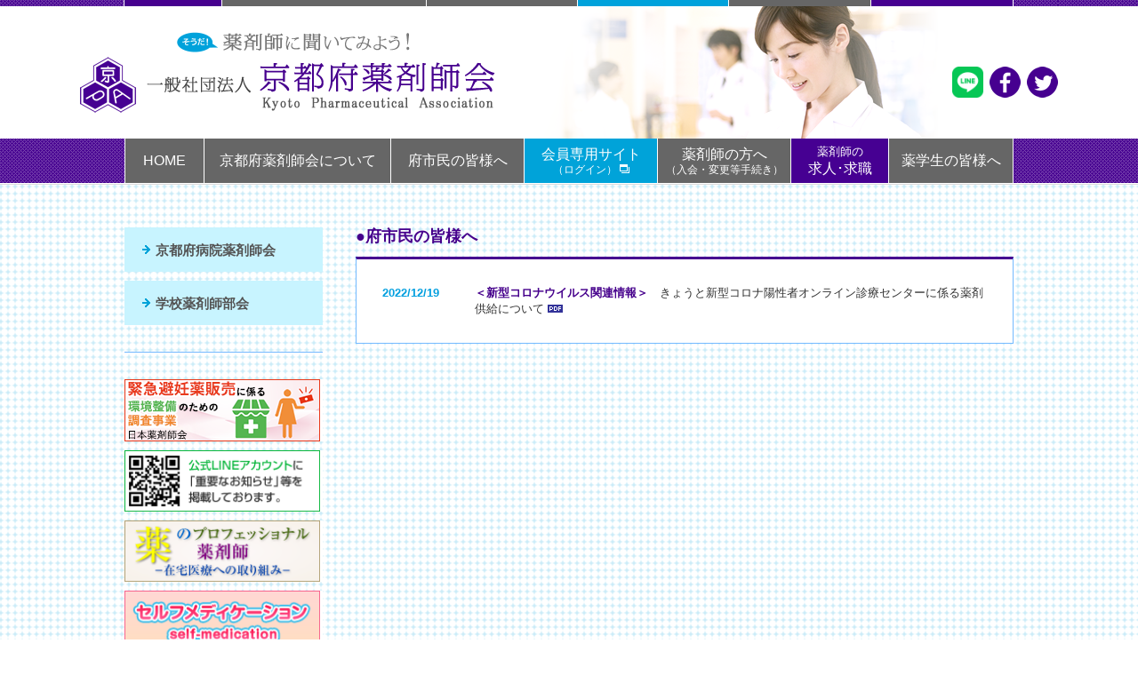

--- FILE ---
content_type: text/html; charset=UTF-8
request_url: https://www.kyotofuyaku.or.jp/blog/coronavirus/%E3%81%8D%E3%82%87%E3%81%86%E3%81%A8%E6%96%B0%E5%9E%8B%E3%82%B3%E3%83%AD%E3%83%8A%E9%99%BD%E6%80%A7%E8%80%85%E3%82%AA%E3%83%B3%E3%83%A9%E3%82%A4%E3%83%B3%E8%A8%BA%E7%99%82%E3%82%BB%E3%83%B3%E3%82%BF/
body_size: 6893
content:
<!DOCTYPE html>
<html lang="ja">
<head prefix="og: http://ogp.me/ns# fb: http://ogp.me/ns/fb# article: http://ogp.me/ns/article#">
<meta charset="UTF-8">
<meta name="description" content="京都府薬剤師会の紹介、調剤業務、かかりつけ薬局、高齢者とくすり 、研修会・講演会等のお知らせ、おくすり相談窓口 、お薬についてのお役立ち情報" />
<meta name="keywords" content="京都府薬剤師会　京都府　薬剤師　健康　お薬手帳　府民　保険薬局検索　かかりつけ薬局" />
<meta name="robots" content="INDEX,FOLLOW">
<meta name="viewport" content="target-densitydpi=device-dpi, width=device-width, initial-scale=1.0, minimum-scale=1.0, maximum-scale=2.0, user-scalable=yes">
<!--<meta name="viewport" content="target-densitydpi=device-dpi, width=1100, maximum-scale=1.0, user-scalable=yes">-->
<meta name="format-detection" content="telephone=no">
<title>一般社団法人 京都府薬剤師会</title>

<meta property="og:locale" content="ja_JP" />
<meta property="og:title" content="一般社団法人 京都府薬剤師会" />
<meta property="og:type" content="website" />
<meta property="og:url" content="http://kyotofuyaku.or.jp/" />
<meta property="og:image" content="http://kyotofuyaku.or.jp/ogp.jpg"/>
<meta property="og:site_name" content="一般社団法人 京都府薬剤師会" />
<meta property="og:description" content="京都府薬剤師会の紹介、調剤業務、かかりつけ薬局、高齢者とくすり 、研修会・講演会等のお知らせ、おくすり相談窓口 、お薬についてのお役立ち情報" />
<meta http-equiv="Pragma" content="no-cache">
<!--CSS-->
<link rel="stylesheet" href="https://www.kyotofuyaku.or.jp/wp-content/themes/general/css/reset-min.css">
<link rel="stylesheet" href="https://www.kyotofuyaku.or.jp/wp-content/themes/general/css/fonts-min.css">
<link rel="stylesheet" href="https://www.kyotofuyaku.or.jp/wp-content/themes/general/css/common.css?date=20230614">

<!--JS-->
<!--[if lt IE 9]>
<script src="http://html5shiv.googlecode.com/svn/trunk/html5.js"></script>
<![endif]-->
<script type="text/javascript" src="https://ajax.googleapis.com/ajax/libs/jquery/1.12.4/jquery.min.js" charset="utf-8"></script>
<script src="https://www.kyotofuyaku.or.jp/wp-content/themes/general/js/jquery.easing.1.3.js"></script>
<script src="https://www.kyotofuyaku.or.jp/wp-content/themes/general/js/common.js"></script>

<!-- Google Tag Manager -->
<script>(function(w,d,s,l,i){w[l]=w[l]||[];w[l].push({'gtm.start':
new Date().getTime(),event:'gtm.js'});var f=d.getElementsByTagName(s)[0],
j=d.createElement(s),dl=l!='dataLayer'?'&l='+l:'';j.async=true;j.src=
'https://www.googletagmanager.com/gtm.js?id='+i+dl;f.parentNode.insertBefore(j,f);
})(window,document,'script','dataLayer','GTM-5VR4ZWW');</script>
<!-- End Google Tag Manager -->

</head>

<body id="">
<!-- Google Tag Manager (noscript) -->
<noscript><iframe src="https://www.googletagmanager.com/ns.html?id=GTM-5VR4ZWW"
height="0" width="0" style="display:none;visibility:hidden"></iframe></noscript>
<!-- End Google Tag Manager (noscript) --><!------------------------------
ヘッダー
------------------------------->
<div id="header">
	<div class="inner">
		<h1 id="hLogo"><a href="https://www.kyotofuyaku.or.jp/"><img src="https://www.kyotofuyaku.or.jp/wp-content/themes/general/img/common/hLogo.png" alt="そうだ！薬剤師に聞いてみよう！一般社団法人 京都府薬剤師会 [Kyoto Pharmaceutical Association]"></a></h1>
		<ul>
		<li id="btnLine"><a class="line btn fade" href="https://lin.ee/hCuRWcr" target="_blank"><img src="https://www.kyotofuyaku.or.jp/wp-content/themes/general/img/common/line.png" alt="lineに登録する"  width="35" height="35"></a></li>
			<li id="btnFb"><a class="fb btn fade" href="http://www.facebook.com/share.php?u=http://kyotofuyaku.or.jp/" onclick="window.open(this.href, 'FBwindow', 'width=650, height=450, menubar=no, toolbar=no, scrollbars=yes'); return false;"><img src="https://www.kyotofuyaku.or.jp/wp-content/themes/general/img/common/facebook.png" alt="facebookでシェア"></a></li>
			<li id="btnTw"><a class="twitter btn fade" href="http://twitter.com/share?url=http://kyotofuyaku.or.jp/&text=一般社団法人 京都府薬剤師会" target="_blank"><img src="https://www.kyotofuyaku.or.jp/wp-content/themes/general/img/common/twitter.png" alt="ツイートする"></a></li>
		</ul>
		<div id="menuBtn"><a href="javascript:;"><img src="https://www.kyotofuyaku.or.jp/wp-content/themes/general/img/common/menu.png" alt="MENU" width="39" height="45"></a></div>
		<div id="sNavi" class="spOnly">
			<div id="sNavi-btn" class="clearfix">
				<div id="closeBtn"><a href="#"><img src="https://www.kyotofuyaku.or.jp/wp-content/themes/general/img/common/close.png" alt=""><span>CLOSE</span></a></div>
			</div>
			<ul>
				<li><h3><a href="/">HOME</a></h3></li>
				<li><h3><a href="/about/">京都府薬剤師会について</a></h3>
					<ul><li id="menu-item-232" class="menu-item menu-item-type-custom menu-item-object-custom menu-item-232"><a href="/about/">沿 革</a></li>
<li id="menu-item-233" class="menu-item menu-item-type-custom menu-item-object-custom menu-item-233"><a href="/about/#mission">目 的</a></li>
<li id="menu-item-234" class="menu-item menu-item-type-custom menu-item-object-custom menu-item-234"><a href="/about/#business">事業内容</a></li>
<li id="menu-item-235" class="menu-item menu-item-type-custom menu-item-object-custom menu-item-235"><a href="/about/#teikan">定 款</a></li>
<li id="menu-item-294" class="menu-item menu-item-type-custom menu-item-object-custom menu-item-294"><a href="/about/#koukoku">電子公告</a></li>
<li id="menu-item-236" class="menu-item menu-item-type-custom menu-item-object-custom menu-item-236"><a href="/about/#officer">役員名簿</a></li>
<li id="menu-item-237" class="menu-item menu-item-type-custom menu-item-object-custom menu-item-237"><a href="/about/#member">会員数</a></li>
<li id="menu-item-238" class="menu-item menu-item-type-custom menu-item-object-custom menu-item-238"><a href="/about/#facility">施 設</a></li>
<li id="menu-item-239" class="menu-item menu-item-type-custom menu-item-object-custom menu-item-239"><a href="/about/#access">所在地・アクセス</a></li>
</ul>				</li>
				<li><h3><a href="https://www.kyotofuyaku.or.jp/map/">府市民の皆様へ</a></h3>
					<ul>
<li><a href="https://www.kyotofuyaku.or.jp/map/">あなたの近くの保険薬局</a></li>
<li><a target="_blank" href="http://www.nichiyaku.or.jp/kakaritsuke/">かかりつけ薬剤師・薬局</a></li>
<li><a href="https://www.kyotofuyaku.or.jp/health_support/">健康サポート薬局について</a></li>
<li><a target="_blank" href="https://www.youtube.com/watch?v=Y0egnXp_KEE&#038;feature=youtu.be">薬のプロフェッショナル～薬剤師～</a></li>
<li><a href="https://www.kyotofuyaku.or.jp/zaitaku/">在宅医療（在宅可能薬局一覧等）</a></li>
<li><a target="_blank" href="https://www.nichiyaku.or.jp/e-okusuri/">e お薬手帳</a></li>
					</ul>
					<h4><strong>薬剤師業務・制度について</strong></h4>
					<ul><li id="menu-item-285" class="menu-item menu-item-type-post_type menu-item-object-page menu-item-285"><a href="https://www.kyotofuyaku.or.jp/bungyou/">医業分業</a></li>
<li id="menu-item-279" class="menu-item menu-item-type-post_type menu-item-object-page menu-item-279"><a href="https://www.kyotofuyaku.or.jp/kakarituke/">もってて安心<br>「かかりつけ薬局」</a></li>
<li id="menu-item-287" class="pdf menu-item menu-item-type-custom menu-item-object-custom menu-item-287"><a target="_blank" href="https://www.kyotofuyaku.or.jp/wp-content/uploads/2020/11/20201102kinen.pdf">禁煙支援薬局</a></li>
<li id="menu-item-277" class="menu-item menu-item-type-post_type menu-item-object-page menu-item-277"><a href="https://www.kyotofuyaku.or.jp/tetyou/">お薬手帳を<br>活用しましょう</a></li>
<li id="menu-item-289" class="pdf menu-item menu-item-type-custom menu-item-object-custom menu-item-289"><a target="_blank" href="https://www.kyotofuyaku.or.jp/wp-content/uploads/2019/04/24H-taiou-20190405.pdf">24時間 開局・対応の保険薬局</a></li>
<li id="menu-item-286" class="menu-item menu-item-type-post_type menu-item-object-page menu-item-286"><a href="https://www.kyotofuyaku.or.jp/hospital/">病院薬剤師</a></li>
<li id="menu-item-283" class="menu-item menu-item-type-post_type menu-item-object-page menu-item-283"><a href="https://www.kyotofuyaku.or.jp/school/">学校薬剤師</a></li>
</ul>					<h4><strong>お薬について</strong></h4>
					<ul><li id="menu-item-292" class="menu-item menu-item-type-post_type menu-item-object-page menu-item-292"><a href="https://www.kyotofuyaku.or.jp/shohousen/">保険調剤における<br class="noGn" />一部負担金</a></li>
<li id="menu-item-291" class="menu-item menu-item-type-post_type menu-item-object-page menu-item-291"><a href="https://www.kyotofuyaku.or.jp/generic/">ジェネリック医薬品</a></li>
<li id="menu-item-293" class="menu-item menu-item-type-post_type menu-item-object-page menu-item-293"><a href="https://www.kyotofuyaku.or.jp/general/">市販のお薬</a></li>
<li id="menu-item-290" class="menu-item menu-item-type-post_type menu-item-object-page menu-item-290"><a href="https://www.kyotofuyaku.or.jp/soudan/">おくすり相談室</a></li>
</ul>				</li>
				<li><h3><a href="/members/">会員専用サイト（ログイン）</a></h3></li>
				<li><h3><a href="/joinus/">薬剤師の方へ（入会・変更等手続き）</a></h3></li>
				<li><h3><a href="/kyujin/">薬剤師の求人･求職</a></h3>
					<ul>
						<li id="menu-item-98" class="menu-item menu-item-type-post_type menu-item-object-page menu-item-98"><a href="https://www.kyotofuyaku.or.jp/kyujin/flow_work/">お仕事開始までの流れ</a></li>
<li id="menu-item-97" class="menu-item menu-item-type-post_type menu-item-object-page menu-item-97"><a href="https://www.kyotofuyaku.or.jp/kyujin/flow_employment/">採用までの流れ</a></li>
<li id="menu-item-96" class="menu-item menu-item-type-post_type menu-item-object-page menu-item-96"><a href="https://www.kyotofuyaku.or.jp/kyujin/qa/">Q&amp;A</a></li>
<li id="menu-item-95" class="menu-item menu-item-type-post_type menu-item-object-page menu-item-95"><a href="https://www.kyotofuyaku.or.jp/kyujin/terms/">ご利用規約</a></li>
<li id="menu-item-94" class="menu-item menu-item-type-post_type menu-item-object-page menu-item-94"><a href="https://www.kyotofuyaku.or.jp/kyujin/manual/">操作マニュアル<br />（求人情報の登録etc）</a></li>
<li id="menu-item-93" class="menu-item menu-item-type-post_type menu-item-object-page menu-item-93"><a href="https://www.kyotofuyaku.or.jp/kyujin/result/">結果報告フォーム<br />（薬剤師の方）</a></li>
<li id="menu-item-329" class="menu-item menu-item-type-post_type menu-item-object-page menu-item-329"><a href="https://www.kyotofuyaku.or.jp/kyujin/result2/">結果報告フォーム<br />（薬局・病院・その他事業所）</a></li>
<li id="menu-item-114" class="menu-item menu-item-type-custom menu-item-object-custom menu-item-114"><a href="mailto:kyujin@kyotofuyaku.or.jp/test2022?subject=薬剤師の求人・求職サイト：退会申請&#038;body=「ID・パスワード・お名前」の3点をご記入ください。">退会のご連絡</a></li>
					</ul>
				</li>
				<li><h3><a href="https://www.kyotofuyaku.or.jp/blog/student/">薬学生の皆様へ</a></h3></li>
				<!--<li>
					<h4><a href="https://www.kyotofuyaku.or.jp/blog/coronavirus/">新型コロナウイルス関連情報</a></h4>
				</li>-->
				<li>
					<h4><a target="_blank" href="/khp/">京都府病院薬剤師会</a></h4>
					<h4><a target="_blank" href="http://kyotofu-gakuyaku.sakura.ne.jp/">学校薬剤師部会</a></h4>
					<h4><a href="/%e5%ad%a6%e8%a1%93%e5%80%ab%e7%90%86%e5%af%a9%e6%9f%bb/">学術倫理審査</a></h4>
				</li>
				<li><h4><a href="/jpals/">JPALS 生涯学習支援システム</a></h4></li>
				<li>
					<h4><a href="/shikencenter/">試験研究センター</a></h4>
					<h4><a href="/health_support/">健康サポート薬局について</a></h4>
					<h4><a href="/kyujin_old/">薬剤師無料職業紹介所</a></h4>
					<h4><a target="_blank" href="/members/ime.html">e-ラーニング薬剤師生涯研修（会員限定）</a></h4>
					<h4><a href="/link/">関連リンク</a></h4>
				</li>
				<li><h4><a href="/privacy/">個人情報保護方針</a></h4></li>
			</ul>
		</div>
	</div>
</div>
<!------------------------------
グローバルナビ
------------------------------->
<div id="gNav">
		<ul class="inner fix"><li id="menu-item-302" class="menu-item menu-item-type-custom menu-item-object-custom menu-item-home menu-item-302"><a href="http://www.kyotofuyaku.or.jp/">HOME</a></li>
<li id="menu-item-303" class="menu-item menu-item-type-post_type menu-item-object-page menu-item-303"><a href="https://www.kyotofuyaku.or.jp/about/">京都府薬剤師会について</a></li>
<li id="menu-item-2080" class="menu-item menu-item-type-custom menu-item-object-custom menu-item-2080"><a href="https://www.kyotofuyaku.or.jp/map-pharmacy/pharmacy_search/">府市民の皆様へ</a></li>
<li id="menu-item-305" class="blankW menu-item menu-item-type-custom menu-item-object-custom menu-item-305"><a href="http://www.kyotofuyaku.or.jp/members/">会員専用サイト<br><span class="small">（ログイン）</span></a></li>
<li id="menu-item-306" class="menu-item menu-item-type-post_type menu-item-object-page menu-item-306"><a href="https://www.kyotofuyaku.or.jp/joinus/">薬剤師の方へ<br><span class="small">（入会・変更等手続き）</span></a></li>
<li id="menu-item-335" class="menu-item menu-item-type-custom menu-item-object-custom menu-item-335"><a href="/kyujin/"><em class="small">薬剤師の</em>求人･求職</a></li>
<li id="menu-item-25095" class="menu-item menu-item-type-taxonomy menu-item-object-category menu-item-25095"><a href="https://www.kyotofuyaku.or.jp/blog/student/">薬学生の皆様へ</a></li>
</ul>	</div>
<!------------------------------
コンテンツ
------------------------------->
<div id="contents">
	<div class="inner fix">
		<!------------------------------
		コンテンツ右（メインコンテンツ）
		------------------------------->
		<div id="contentsR">
			<div class="article">
				<h2 class="title">●府市民の皆様へ</h2>
				<div class="box">
					<dl class="postList">
												<dt>2022/12/19</dt>
							<dd>
															<a href="https://www.kyotofuyaku.or.jp/wp-content/uploads/2022/12/kyotofu1219.pdf" class="pdf" target="_blank">
							<strong class="col01">＜新型コロナウイルス関連情報＞</strong>　きょうと新型コロナ陽性者オンライン診療センターに係る薬剤供給について</a></dd>
										</dl>
				</div>
			</div>
		</div>
		<!------------------------------
		コンテンツ左（サイドナビ）
		------------------------------->
		<div id="contentsL">
									
			<ul class="btnBl fix"><li id="menu-item-301" class="menu-item menu-item-type-custom menu-item-object-custom menu-item-301"><a target="_blank" href="http://www.kyotofuyaku.or.jp/khp/">京都府病院薬剤師会</a></li>
<li id="menu-item-1571" class="menu-item menu-item-type-custom menu-item-object-custom menu-item-1571"><a target="_blank" href="https://kyoto-gakuyaku.sakura.ne.jp/">学校薬剤師部会</a></li>
</ul>			
			<ul class="lBnr fix"><li id="menu-item-26882" class="menu-item menu-item-type-custom menu-item-object-custom menu-item-26882"><a target="_blank" href="https://www.pharmacy-ec-trial.jp/"><img src="https://www.kyotofuyaku.or.jp/wp-content/themes/general/img/index/bnr_kinkyuhininyaku.png" alt="緊急避妊薬に係る環境整備のための調査事業"></a></li>
<li id="menu-item-5275" class="menu-item menu-item-type-custom menu-item-object-custom menu-item-5275"><a target="_blank" href="https://lin.ee/hCuRWcr"><img src="http://www.kyotofuyaku.or.jp/wp-content/themes/general/img/index/banner-line.png" alt="公式LINEアカウントに「重要なお知らせ」等を掲載しております。"></a></li>
<li id="menu-item-385" class="menu-item menu-item-type-custom menu-item-object-custom menu-item-385"><a target="_blank" href="https://www.youtube.com/watch?v=Y0egnXp_KEE&#038;feature=youtu.be"><img src="http://www.kyotofuyaku.or.jp/wp-content/themes/general/img/index/banner03.png" alt="薬のプロフェッショナル～薬剤師～"></a></li>
<li id="menu-item-5274" class="menu-item menu-item-type-custom menu-item-object-custom menu-item-5274"><a target="_blank" href="https://www.kyotofuyaku.or.jp/self-medication/"><img src="http://www.kyotofuyaku.or.jp/wp-content/themes/general/img/index/banner-self-madication.png" alt="セルフメディケーション self-medication"></a></li>
<li id="menu-item-5278" class="menu-item menu-item-type-post_type menu-item-object-page menu-item-5278"><a href="https://www.kyotofuyaku.or.jp/kakaritsuke/"><img src="http://www.kyotofuyaku.or.jp/wp-content/themes/general/img/index/banner-family.png" alt="かかりつけ薬剤師・薬局"></a></li>
<li id="menu-item-2154" class="menu-item menu-item-type-custom menu-item-object-custom menu-item-2154"><a href="https://www.kyotofuyaku.or.jp/health_support/"><img src="http://www.kyotofuyaku.or.jp/wp-content/themes/general/img/index/banner04.png" alt="厚生労働省基準適合 健康サポート薬局について"></a></li>
<li id="menu-item-2156" class="menu-item menu-item-type-custom menu-item-object-custom menu-item-2156"><a target="_blank" href="https://www.nichiyaku.or.jp/e-okusuri3/index.html"><img src="http://www.kyotofuyaku.or.jp/wp-content/themes/general/img/index/banner06.png" alt="e お薬手帳"></a></li>
<li id="menu-item-25194" class="menu-item menu-item-type-custom menu-item-object-custom menu-item-25194"><a target="_blank" href="https://www.kyotofuyaku.or.jp/?page_id=25154&#038;preview=true"><img src="https://www.kyotofuyaku.or.jp/wp-content/themes/general/img/index/banner07.png" alt="チェックckd"></a></li>
<li id="menu-item-25364" class="menu-item menu-item-type-custom menu-item-object-custom menu-item-25364"><a target="_blank" href="https://www.kyotofuyaku.or.jp/members/%e4%ba%ac%e9%83%bd%e5%ba%9c%e8%96%ac%e5%89%a4%e5%b8%ab%e4%bc%9a%e5%ad%a6%e8%a1%93%e5%a4%a7%e4%bc%9a/"><img src="https://www.kyotofuyaku.or.jp/wp-content/themes/general/img/index/banner08.png" alt="京都府薬剤師会学術大会"></a></li>
<li id="menu-item-26311" class="menu-item menu-item-type-custom menu-item-object-custom menu-item-26311"><a href="https://www.kyotofuyaku.or.jp/pharmacy_list_app/"><img src="https://www.kyotofuyaku.or.jp/wp-content/themes/general/img/index/pharmacy-inquiry.png" alt="薬局各種一覧掲載申し込み"></a></li>
<li id="menu-item-25268" class="menu-item menu-item-type-post_type menu-item-object-page menu-item-25268"><a href="https://www.kyotofuyaku.or.jp/disaster/"><img src="http://www.kyotofuyaku.or.jp/wp-content/themes/general/img/index/banner-disaster.png" alt="災害時安否確認・災害掲示板"></a></li>
<li id="menu-item-27282" class="menu-item menu-item-type-post_type menu-item-object-page menu-item-27282"><a href="https://www.kyotofuyaku.or.jp/info_emergency_contraception_list/"><img src="https://www.kyotofuyaku.or.jp/wp-content/themes/general/img/index/bnr_kinkyu_sale.png" alt="緊急避妊薬の調剤及び販売に関する情報"></a></li>
</ul>			
						
			<h3>■薬剤師業務・制度について</h3>
			<ul id="lNavi" class="btn2"><li id="menu-item-27190" class="menu-item menu-item-type-custom menu-item-object-custom menu-item-27190"><a href="https://www.kyotofuyaku.or.jp/map-pharmacy/pharmacy_search/">保険薬局検索</a></li>
<li id="menu-item-27191" class="menu-item menu-item-type-custom menu-item-object-custom menu-item-27191"><a href="https://www.kyotofuyaku.or.jp/map-pharmacy/pharmacy-list-of-area/">地域における薬局機能一覧</a></li>
<li id="menu-item-26204" class="menu-item menu-item-type-post_type menu-item-object-page menu-item-26204"><a href="https://www.kyotofuyaku.or.jp/pharmacy-list/">休日当番薬局リスト</a></li>
<li id="menu-item-285" class="menu-item menu-item-type-post_type menu-item-object-page menu-item-285"><a href="https://www.kyotofuyaku.or.jp/bungyou/">医薬分業</a></li>
<li id="menu-item-279" class="menu-item menu-item-type-post_type menu-item-object-page menu-item-279"><a href="https://www.kyotofuyaku.or.jp/kakarituke/">もってて安心<br>「かかりつけ薬局」</a></li>
<li id="menu-item-287" class="pdf menu-item menu-item-type-custom menu-item-object-custom menu-item-287"><a target="_blank" href="http://www.kyotofuyaku.or.jp/wp-content/uploads/2025/03/kinnenn2025.04.01.pdf">禁煙支援薬局</a></li>
<li id="menu-item-277" class="menu-item menu-item-type-post_type menu-item-object-page menu-item-277"><a href="https://www.kyotofuyaku.or.jp/tetyou/">お薬手帳を<br>活用しましょう</a></li>
<li id="menu-item-286" class="menu-item menu-item-type-post_type menu-item-object-page menu-item-286"><a href="https://www.kyotofuyaku.or.jp/hospital/">病院薬剤師</a></li>
<li id="menu-item-283" class="menu-item menu-item-type-post_type menu-item-object-page menu-item-283"><a href="https://www.kyotofuyaku.or.jp/school/">学校薬剤師</a></li>
<li id="menu-item-27192" class="menu-item menu-item-type-custom menu-item-object-custom menu-item-27192"><a href="https://www.kyotofuyaku.or.jp/zaitaku/">在宅医療</a></li>
</ul>			<h3>■お薬について</h3>
			<ul id="lNavi" class="btn2"><li id="menu-item-292" class="menu-item menu-item-type-post_type menu-item-object-page menu-item-292"><a href="https://www.kyotofuyaku.or.jp/shohousen/">保険調剤における<br class="noGn" />一部負担金</a></li>
<li id="menu-item-291" class="menu-item menu-item-type-post_type menu-item-object-page menu-item-291"><a href="https://www.kyotofuyaku.or.jp/generic/">ジェネリック医薬品</a></li>
<li id="menu-item-293" class="menu-item menu-item-type-post_type menu-item-object-page menu-item-293"><a href="https://www.kyotofuyaku.or.jp/general/">市販のお薬</a></li>
<li id="menu-item-290" class="menu-item menu-item-type-post_type menu-item-object-page menu-item-290"><a href="https://www.kyotofuyaku.or.jp/soudan/">おくすり相談室</a></li>
</ul>						
						
						<ul class="btnBl fix"><li id="menu-item-24111" class="menu-item menu-item-type-taxonomy menu-item-object-category menu-item-24111"><a href="https://www.kyotofuyaku.or.jp/blog/%e5%ad%a6%e8%a1%93%e5%80%ab%e7%90%86%e5%af%a9%e6%9f%bb/">学術倫理審査</a></li>
</ul>			<ul class="lBnr fix"><li id="menu-item-5273" class="menu-item menu-item-type-custom menu-item-object-custom menu-item-5273"><a href="http://www.kyotofuyaku.or.jp/jpals/"><img src="http://www.kyotofuyaku.or.jp/wp-content/themes/general/img/common/banner02.png" alt="JPALS 生涯学習支援システム"></a></li>
<li id="menu-item-24249" class="menu-item menu-item-type-custom menu-item-object-custom menu-item-24249"><a target="_blank" href="https://www.kyotofuyaku.or.jp/wp-content/uploads/2022/10/PECS　新規・更新など申請について.pdf"><img src="http://www.kyotofuyaku.or.jp/wp-content/themes/general/img/common/pecs.png" alt="PECS 薬剤師研修・認定電子システム ※新規・更新など 申請について"></a></li>
<li id="menu-item-25841" class="menu-item menu-item-type-custom menu-item-object-custom menu-item-25841"><a href="https://www.nichiyaku.or.jp/activities/PF/index.html"><img src="http://www.kyotofuyaku.or.jp/wp-content/themes/general/img/common/platform.png" alt="日本薬剤師会研修プラットフォーム"></a></li>
<li id="menu-item-389" class="menu-item menu-item-type-custom menu-item-object-custom menu-item-389"><a href="http://www.kyotofuyaku.or.jp/kyujin/"><img src="http://www.kyotofuyaku.or.jp/kyujin/wp-content/themes/kyujin/img/common/banner04.png" alt="薬剤師の求人・求職"></a></li>
<li id="menu-item-2983" class="menu-item menu-item-type-custom menu-item-object-custom menu-item-2983"><a href="https://www.kyotofuyaku.or.jp/members/%e4%ba%ac%e9%83%bd%e8%96%ac%e5%a0%b1%e9%9b%bb%e5%ad%90%e7%89%88/"><img src="https://www.kyotofuyaku.or.jp/wp-content/themes/general/img/common/bnryakuhou.png" alt="京都薬報電子版"></a></li>
<li id="menu-item-1939" class="menu-item menu-item-type-custom menu-item-object-custom menu-item-1939"><a target="_blank" href="https://iyakutsushinsha.com/"><img src="https://www.kyotofuyaku.or.jp/wp-content/themes/general/img/common/bnr20190709.png" alt="医薬通信社"></a></li>
<li id="menu-item-26202" class="menu-item menu-item-type-custom menu-item-object-custom menu-item-26202"><a target="_blank" href="https://convention.jtbcom.co.jp/35jsphcs/"><img src="https://www.kyotofuyaku.or.jp/wp-content/themes/general/img/common/35_bnr250321.jpg" alt="第35回日本医療薬学会年会"></a></li>
</ul>						

		</div>	</div>
	<!------------------------------
	フッターナビ
	------------------------------->
	<div id="fNavi">
				<ul class="fix"><li id="menu-item-308" class="menu-item menu-item-type-post_type menu-item-object-page menu-item-308"><a href="https://www.kyotofuyaku.or.jp/shikencenter/">試験研究センター</a></li>
<li id="menu-item-309" class="menu-item menu-item-type-post_type menu-item-object-page menu-item-309"><a href="https://www.kyotofuyaku.or.jp/kyujin_old/">薬剤師無料職業紹介所</a></li>
<li id="menu-item-311" class="blank menu-item menu-item-type-custom menu-item-object-custom menu-item-311"><a target="_blank" href="http://www.kyotofuyaku.or.jp/members/ime.html"><span class="small" style="padding-left:1.2em;">e-ラーニング薬剤師生涯研修<br>（会員限定）</span></a></li>
<li id="menu-item-310" class="menu-item menu-item-type-post_type menu-item-object-page menu-item-310"><a href="https://www.kyotofuyaku.or.jp/link/">関連リンク</a></li>
</ul>			</div>
</div>
<!------------------------------
フッター
------------------------------->
<div id="footer">
	<div class="inner">
		<div class="fix">
			<div id="fLogo"><a href="https://www.kyotofuyaku.or.jp/"><img src="https://www.kyotofuyaku.or.jp/wp-content/themes/general/img/common/fLogo.png" alt="一般社団法人 京都府薬剤師会" width="301" height="35"></a></div>
			<ul id="fLink">
				<li><a href="https://www.kyotofuyaku.or.jp/privacy/">個人情報保護方針</a></li>
				<!--<li><a href="https://www.kyotofuyaku.or.jp/sitemap/">サイトマップ</a></li>-->
			</ul>
		</div>
		<div id="address">〒605-0863 京都市東山区東大路五条上る梅林町563<a href="https://www.kyotofuyaku.or.jp/about/#access">（→地図）</a><span class="pcOnly">　</span><br class="spOnly">TEL.<strong class="col01">075-551-0376</strong>　FAX.075-525-1650　<a href="mailto:k-fuyaku@nifty.com">k-fuyaku@nifty.com</a></div>
		<div id="copyright">copyright &copy; 2015 Kyoto Pharmaceutical Association , All rights reserved.</div>
	</div>
</div>
</body>
</html>

--- FILE ---
content_type: text/css
request_url: https://www.kyotofuyaku.or.jp/wp-content/themes/general/css/common.css?date=20230614
body_size: 14245
content:
@charset "UTF-8";
/* CSS Document 一般 */



/*-----------------------------------------------------
Yahoo UI Library Font-size Adjustment
Copyright (c) 2006, Yahoo! Inc. All rights reserved.
http://developer.yahoo.com/yui/license.txt
http://developer.yahoo.com/yui/fonts/c
10px = 77%     11px = 85%     12px = 93%     13px = 100%
14px = 108%    15px = 116%    16px = 123.1%  17px = 131%
18px = 138.5%  19px = 146.5%  20px = 153.9%  21px = 161.6%
22px = 167%    23px = 174%    24px = 182%    25px = 189%
26px = 197%
------------------------------------------------------*/



/* IE8以下への対応 */
article, aside, figure, figcaption, footer, header, nav, section {
	display: block;
}



/******************************イニシャライズ******************************/

html,body{
	text-align: center;
	/*font-family: "ヒラギノ角ゴ Pro W3", "Hiragino Kaku Gothic Pro", "ＭＳ Ｐゴシック", "MS PGothic", "メイリオ", Meiryo, Osaka, sans-serif;*/
	-webkit-font-smoothing: antialiased;
	-webkit-text-size-adjust:100%;
	font-feature-settings:"palt";
	background: url(../img/common/headerBg.png) repeat-x center top;
	color: #333;
}
.pcOnly {
	display:block;
}
span.pcOnly {
	display:inline;
}
.spOnly {
	display:none;
}
body#accessmap,
body#googlemap {
	background: #FFF;
}

.hide {
	display: none;
}
a {
	color: #00A1DA;
}
a:hover {
	color: #46008C;
}
.fade:hover {
	opacity: 0.5;
}

img {
	vertical-align: top;
}
strong {
	font-weight: bolder;
}
.col01 {
	color: #009FD8;
}
.col02 {
	color: #460090;
}
.col03 {
	color: #FF3E00;
}
.bgW {
	background: #FFF;
}
.flL {
	float: left;
}
.flR {
	float: right;
}
.nowp {
	white-space: nowrap;
}
.boxTbl {
	display: table;
	width: 100%;
}
.boxTblCel {
	display: table-cell;
	vertical-align: middle;
}
.boxTblCel.pgBox {
	width:295px;
}
.boxTblCel.jpalsBox {
	width:250px;
}
.w500 {
	width:500px;
}
.w560 {
	width:560px;
}
.pL20 {
	padding-left: 20px;
}
.mT10 {
	margin-top: 10px;
}
.mT20 {
	margin-top: 20px;
}
.mT30 {
	margin-top: 30px;
}
.mB10 {
	margin-bottom: 10px;
}
.mB20 {
	margin-bottom: 20px;
}
.mB30 {
	margin-bottom: 30px;
}
.mL20 {
	margin-left: 20px;
}
.mL30 {
	margin-left: 30px;
}
.mR20 {
	margin-right: 20px;
}
.mR30 {
	margin-right: 30px;
}
.pL295 {
	padding-left: 295px;
}
.alc {
	text-align: center;
}
.lh180 {
	line-height: 1.8;
}

a.ar {
	background: URL(../img/common/iconAr.png) no-repeat left 50%;
	padding-left: 13px;
}
span.pdf {
	background: URL(../img/common/iconPdf.png) no-repeat right 48%;
	padding-right: 17px;
}
span.blank {
	background: URL(../img/common/iconBlank.png) no-repeat right 50%;
	padding-right: 11px;
}
span.blankW {
	background: URL(../img/common/iconBlankW.png) no-repeat right 50%;
	padding-right: 10px;
}
span.word {
	background: URL(../img/common/iconWord.png) no-repeat right 48%;
	padding-right: 13px;
}
span.excel {
	background: URL(../img/common/iconExcel2.png) no-repeat right 48%;
	padding-right: 28px;
}
span.ppt {
	background: URL(../img/common/iconPpt.png) no-repeat right 48%;
	padding-right: 13px;
}



/**********float_fix**********/

.fix {
	overflow: hidden;
}
.fix:after { content: ""; display: block; clear: both; height: 0; overflow: hidden; width: 0; }
/*\*/
* html .fix { height: 0; overflow: visible; }
/**/

/**********float_fix**********/

/******************************イニシャライズ******************************/



/******************************header******************************/

#index #header {
	background: url(../img/index/main1.png) no-repeat center top;
}
#header {
	background: url(../img/common/main.png) no-repeat center top;
}
#header .inner {
	position: relative;
	width: 1100px;
	margin: 0 auto;
	text-align: left;
}
#index #header .inner {
	height: 211px;
}
#header .inner {
	height: 156px;
}
#index #hLogo {
	position: absolute;
	left: 0;
	top: 51px;
}
#hLogo {
	position: absolute;
	left: 0;
	top: 36px;
}
#index #btnLine {
	position: absolute;
	right: 84px;
	top: 105px;
}
#index #btnLine img{
	width:35px;
	height: 35px;
}
#index #btnFb {
	position: absolute;
	right: 42px;
	top: 105px;
}
#index #btnTw {
	position: absolute;
	right: 0;
	top: 105px;
}
#btnLine {
	position: absolute;
	right: 84px;
	top: 75px;
}
#btnLine img{
	width:35px;
	height: 35px;
}
#btnFb {
	position: absolute;
	right: 42px;
	top: 75px;
}
#btnTw {
	position: absolute;
	right: 0;
	top: 75px;
}
	
#menuBtn {
	display:none;
}

#gNav {
	background: url(../img/common/gNavBg.png) repeat-x center top;
}
#gNav .inner {
	width: 1000px;
	margin: 0 auto;
	background: #666;
	font-size: 16px;
	line-height: 1;
	text-align: left;
}
#gNav .inner li {
	box-sizing: border-box;
	display: table;
	float: left;
	height: 50px;
	border-right: 1px solid #FFF;
}
#gNav .inner li:nth-child(1) {
	width: 90px;
	border-left: 1px solid #FFF;
}
#index #gNav .inner li:nth-child(1) {
	background: #460092;
}
#gNav .inner li:nth-child(2) {
	width: 210px;
}
#about #gNav .inner li:nth-child(2) {
	background: #460092;
}
#gNav .inner li:nth-child(3) {
	width: 150px;
}
#map #gNav .inner li:nth-child(3),
#bungyou #gNav .inner li:nth-child(3),
#kakarituke #gNav .inner li:nth-child(3),
#tetyou #gNav .inner li:nth-child(3),
#hospital #gNav .inner li:nth-child(3),
#school #gNav .inner li:nth-child(3),
#zaitaku #gNav .inner li:nth-child(3),
#health_support #gNav .inner li:nth-child(3),
#shohousen #gNav .inner li:nth-child(3),
#generic #gNav .inner li:nth-child(3),
#general #gNav .inner li:nth-child(3),
#soudan #gNav .inner li:nth-child(3) {
	background: #460092;
}
#gNav .inner li:nth-child(4) {
	width: 150px;
	background: #00A3D9;
}
#gNav .inner li:nth-child(5) {
	width: 150px;
}
#joinus #gNav .inner li:nth-child(5) {
	background: #460092;
}
#gNav .inner li:nth-child(6) {
	width: 110px;
	background: #460092;
}
#gNav .inner li:nth-child(4) a,
#gNav .inner li:nth-child(5) a {
	padding-top: 2px;
}
#gNav .inner li:nth-child(6) a em {
	display: block;
	margin: 0 0 5px 0;
}
#gNav .inner li a {
	display: table-cell;
	color: #FFF;
	text-decoration: none;
	vertical-align: middle;
	text-align: center;
}
#gNav .inner li a:hover {
	opacity: 0.5;
}
#gNav .inner li a span.small {
	font-size: 12px;
}
#gNav .inner li a em.small {
	font-size: 13px;
}
/******************************20220926追加******************************/
#gNav .inner li:nth-child(7) {
	width: 140px;
}
/******************************20220926追加******************************/

/******************************header******************************/



/******************************footer******************************/

#fNavi {
	width: 1000px;
	margin: 0 auto;
	margin-top: 50px;
	padding-top: 40px;
	border-top: 1px dotted #9673FF;
}
#fNavi li {
	display: table;
	float: left;
	width: 242px;
	height: 50px;
	background: #C8F4FF;
}
#fNavi li + li {
	margin-left: 10px;
}
#fNavi li a {
	display: table-cell;
	background: url(../img/common/iconAr.png) no-repeat 18px 50%;
	color: #535353;
	font-weight: bolder;
	text-decoration: none;
	vertical-align: middle;
}
#fNavi li.current-menu-item a,
#fNavi li.current-page-ancestor a {
	opacity: 0.5;
}
#fNavi li a:hover {
	opacity: 0.5;
}
#fNavi li a span.small {
	font-size: 11px;
}

#footer {
	background: url(../img/common/headerBg.png) repeat-x center top;
}
#footer .inner {
	width: 1000px;
	margin: 0 auto;
	padding: 36px 0 50px 0;
	text-align: left;
}
#fLogo {
	float: left;
}
#fLink {
	float: right;
}
#fLink li {
	float: left;
	margin-left: 1.2em;
}
#fLink li a {
	padding-left: 13px;
	background: url(../img/common/iconAr.png) no-repeat left 25%;
	color: #333;
	font-size: 13px;
	text-decoration: none;
}
#fLink li a:hover {
	opacity: 0.5;
}
#address {
	margin-top: 10px;
	color: #333;
	line-height: 1.6;
}
#copyright {
	color: #333;
	line-height: 1.6;
}

/******************************footer******************************/



/******************************contents******************************/

#contents {
	margin-top: 1px;
	background: url(../img/common/bg.png);
	border-top: 1px solid #DDD;
	padding: 48px 0 40px 0;
}
#contents .inner {
	width: 1000px;
	margin: 0 auto;
	text-align: left;
	/* height:2700px; */
}
#contentsL {
	width: 223px;
	float: left;
}
#contentsR {
	width: 740px;
	float: right;
}

.contentsL {
	width: 365px;
	float: left;
}
.contentsR {
	width: 365px;
	float: right;
	height:
}

.flex-block {
	display: -webkit-box;
	display: -webkit-flex;
	display: -ms-flexbox;
	display: flex;
	-webkit-box-pack: space-between;
	-webkit-justify-content: space-between;
	-ms-flex-pack: space-between;
	justify-content: space-between;
	-webkit-box-lines: multiple;
	-webkit-flex-wrap: wrap;
	-ms-flex-wrap: wrap;
	flex-wrap: wrap;
}
.flex-block > ul {
	display: -webkit-box;
	display: -webkit-flex;
	display: -ms-flexbox;
	display: flex;
	width: 365px;
}
.flex-block > ul > li {
	display: -webkit-box;
	display: -webkit-flex;
	display: -ms-flexbox;
	display: flex;
	-webkit-box-pack: center;
	-webkit-justify-content: center;
	-ms-flex-pack: center;
	justify-content: center;
	-webkit-box-align: center;
	-webkit-align-items: center;
	-ms-flex-align: center;
	align-items: center;
	width: 100%;
}

.btn {
}
.btn + .btnPe {
	margin-top: 20px;
	padding-top: 20px;
	border-top: 1px solid #71B8FF;
}
.btn li {
	border: 1px solid #DDD;
	background: url(../img/common/btnBg.png) repeat-x left center;
}
.btn li + li {
	margin-top: 1px;
}
.btn li a {
	display: block;
	height: 50px;
	line-height: 52px;
	padding-left: 35px;
	background: url(../img/common/iconAr.png) no-repeat 20px center;
	color: #555;
	font-size: 15px;
	font-weight: bolder;
	text-decoration: none;
}
.btn li.col01 a {
	color: #00A0E1;
}
.btn li a:hover {
	opacity: 0.5;
}
.btn li.l2 {
	position: relative;
	height: 50px;
}
.btn li.l2 a {
	position: absolute;
	top: 50%;
	margin-top: -1em;
	background: url(../img/common/iconAr.png) no-repeat 20px 20%;
	font-size: 13px;
	line-height: 1.2;
}
.btnBl {
}


.btnYe,
.btnPl,
.btnPl2 {
	margin-bottom:10px;
}
.btnYe li {
	background: #fcfcfc;
	border:1px solid #460090;
}
.btnPl li {
	background: #460090;
	border:1px solid #460090;
}
.btnPl2 li {
	background: #460090;
	border:1px solid #460090;
}
.btnYe li + li,
.btnPl li + li,
.btnPl2 li + li {
	margin-top:1px;
}
.btnYe li a,
.btnPl li a,
.btnPl2 li a {
	display:-webkit-box;
	display:-webkit-flex;
	display:-ms-flexbox;
	display:flex;
	-webkit-box-pack:center;
	-webkit-justify-content:center;
	-ms-flex-pack:center;
	justify-content:center;
	-webkit-box-align:center;
	-webkit-align-items:center;
	-ms-flex-align:center;
	align-items:center;
	padding:0.6rem 0rem;
	color: #46008D;
	font-size: 18px;
	font-weight: bolder;
	/*letter-spacing:1px;*/
	text-align:center;
	text-decoration: none;
	text-shadow: 2px 2px 0 #FDFFDA,
               -2px 2px 0 #FDFFDA,
               2px -2px 0 #FDFFDA,
               -2px -2px 0 #FDFFDA;
}
.btnPl li a,
.btnPl2 li a {
	color: #FFF;
	text-shadow:none;
}
.btnYe li a:hover,
.btnPl li a:hover,
.btnPl2 li a:hover {
	opacity: 0.5;
}

.btnPe {
	margin-bottom:10px;
}
.btnPe + .lLink {
	margin-top: 30px;
}
.btnPe li {
	background: #FFD7D5;
	border:1px solid #F7638C;
}
.btnPe li + li {
	margin-top:1px;
}
.btnPe li a {
	display:-webkit-box;
	display:-webkit-flex;
	display:-ms-flexbox;
	display:flex;
	-webkit-box-pack:center;
	-webkit-justify-content:center;
	-ms-flex-pack:center;
	justify-content:center;
	-webkit-box-align:center;
	-webkit-align-items:center;
	-ms-flex-align:center;
	align-items:center;
	height:5.4rem;
	color: #F94C8C;
	font-size: 37px;
	font-weight: bolder;
	/*letter-spacing:1px;*/
	text-align:center;
	text-decoration: none;
	text-shadow: 2px 2px 0 #FDFFDA,
               -2px 2px 0 #FDFFDA,
               2px -2px 0 #FDFFDA,
               -2px -2px 0 #FDFFDA;
}
.btnPe li.l2 a {
	padding-top:0.75em;
	line-height: 1.3;
}
.btnPe li a:hover {
	opacity: 0.5;
}

.btnPe1 {
	margin-bottom:10px;
}
.btnPe1 + .lLink {
	margin-top: 30px;
}
.btnPe1 li {
	background: #EE5830;
	border:2px solid #FF0000;
}
.btnPe1 li + li {
	margin-top:1px;
}
.btnPe1 li a {
	display:-webkit-box;
	display:-webkit-flex;
	display:-ms-flexbox;
	display:flex;
	-webkit-box-pack:center;
	-webkit-justify-content:center;
	-ms-flex-pack:center;
	justify-content:center;
	-webkit-box-align:center;
	-webkit-align-items:center;
	-ms-flex-align:center;
	align-items:center;
	height:5.4rem;
	color: #FFFFFF;
	font-size: 37px;
	font-weight: bolder;
	/*letter-spacing:1px;*/
	/* text-align:center;
	text-decoration: none;
	text-shadow: 2px 2px 0 #FDFFDA,
               -2px 2px 0 #FDFFDA,
               2px -2px 0 #FDFFDA,
               -2px -2px 0 #FDFFDA; */
	text-decoration: none;
}
.btnPe1 li.l2 a {
	padding-top:0.75em;
	line-height: 1.3;
}
.btnPe1 li a:hover {
	opacity: 0.5;
}




#contentsL h3 {
	margin-bottom: 5px;
	color: #46008C;
	font-size: 15px;
	font-weight: bolder;
}
.lBnr + h3 {
	margin-top: 30px;
}
.btn2 + h3 {
	margin-top: 20px;
}
.btn2 {
}
.btn2 + .btnPe {
	margin-top: 20px;
	padding-top: 20px;
	border-top: 1px solid #71B8FF;
}
.btn2 li {
	border: 1px solid #DDD;
	background: url(../img/common/btnBg.png) repeat-x left center;
}

/* 20251015変更 */
/* .btn2 li + li {
	display: table;
	width: 220px;
	margin-top: 1px;
} */

 .btn2 li {
	display: table;
	width: 220px;
	margin-top: 1px;
}

.btn2 li a {
	display: table-cell;
	width: 220px;
	height: 50px;
	padding-left: 35px;
	padding-top: 4px;
	vertical-align: middle;
	background: url(../img/common/iconAr.png) no-repeat 20px center;
	color: #555;
	font-size: 13px;
	font-weight: bolder;
	line-height: 1.2;
	text-decoration: none;
}
.btn2 li.current-menu-item a,
.btn2 li.current-page-ancestor a {
	opacity: 0.5;
}
.btn2 li br.noGn {
	display: none;
}
.btn2 li a:hover {
	opacity: 0.5;
}

#lNavi + .btnBl,
.btnPe + .btnBl {
	margin-top: 30px;
	padding-top: 30px;
	border-top: 1px solid #71B8FF;
}
.btnBl + .lLink {
	margin-top: 30px;
}
.btnBl li {
	background: #C8F4FF;
}
.btnBl li + li {
	/******************************20220926追加******************************/
	margin-top:10px;
	/******************************20220926追加******************************/
}
.btnBl li a {
	display: block;
	height: 50px;
	line-height: 52px;
	padding-left: 35px;
	background: url(../img/common/iconAr.png) no-repeat 20px center;
	color: #545454;
	font-size: 15px;
	font-weight: bolder;
	text-decoration: none;
}
.btnBl li a:hover {
	opacity: 0.5;
}

.lBnr {
}
.btnBl + .lBnr {
	margin-top: 20px;
}
.lBnr + .lBnr {
	margin-top: 30px;
	padding-top: 30px;
	border-top: 1px solid #71B8FF;
}
.lBnr li {
	background: #FFF;
}
.lBnr li + li {
	margin-top: 10px;
}
.lBnr li a:hover {
	opacity: 0.5;
}

ul.lBnr li a img{
	width:220px;
}

.gakkai2 {
	margin-bottom: 10px;
		
	}

/******************************index******************************/

.blockIndex {
	padding: 24px;
	background: #FFF;
	border: 1px solid #73B9FF;
	border-top: 3px solid #460090;
}
.blockEmergency {
	padding: 24px;
	background: #FFF;
	border: 1px solid #FFA641;
	border-top: 3px solid #FF3E00;
}
.blockImportant {
	padding: 24px;
	background: #FFF;
	border: 1px solid #73B9FF;
	border-top: 3px solid #460090;
}


#citizenBlock .blockIndex {
	background: #FFF url(../img/index/citizenBg.jpg) no-repeat right top;
	box-sizing: border-box;
	padding: 0;
}
#citizenBlock .blockIndex #iBnr {
	box-sizing: border-box;
	padding: 24px;
}
#iBnr li {
	float: left;
}
#iBnr li + li {
	margin-left:10px;
}
#iBnr li:nth-of-type(3n+1) {
	clear:left;
	margin-left:0;
}
#iBnr li:nth-of-type(n+4) {
	margin-top:10px;
}

#seidoBox {
	box-sizing: border-box;
		/* 20251015変更 */
	/* padding: 24px; */
	padding: 18px;	
	/*border-top: 1px dotted #9673FF;*/
}
#seidoBox h3 {
	height: 31px;
}
#medicineBox {
	box-sizing: border-box;
		/* 20251015変更 */
	/* padding: 24px; */
	padding: 18px;	
	border-top: 1px dotted #9673FF;
}
#medicineBox h3 {
	height: 31px;
}
.linkBtn {
}
.linkBtn li {
	box-sizing: border-box;
	display: table;
	float: left;
	width: 165px;
	margin-right: 10px;
	margin-top: 10px;
	border: 1px solid #DDD;
	background: url(../img/common/btnBg.png) repeat-x left center;
}
.linkBtn li + li {
}
.linkBtn li a {
	box-sizing: border-box;
	display: table-cell;
	height: 50px;
	padding-top: 3px;
	padding-left: 27px;
	vertical-align: middle;
	background: url(../img/common/iconAr.png) no-repeat 12px center;
	color: #555;
	font-size: 13px;
	font-weight: bolder;
	line-height: 1.2;
	text-decoration: none;
}
.linkBtn li a:hover {
	opacity: 0.5;
}
.linkBtn li a span.small {
	font-size: 11px;
}
.linkBtn li:nth-child(3) a {
	padding-top: 5px;
}
/* 20251015変更 */
/* .linkBtn li:nth-child(4n) {
	margin-right: 0;
} */
.linkBtn li.hide {
	opacity:0;
}
.linkBtn li.hide a {
	pointer-events: none;
}
/* 20251015変更 */
/* .linkBtn li:nth-child(1),
.linkBtn li:nth-child(2),
.linkBtn li:nth-child(3),
.linkBtn li:nth-child(4) {
	margin-top: 0;
} */

.linkBtn li:nth-child(1),
.linkBtn li:nth-child(2),
.linkBtn li:nth-child(3) {
	margin-top: 0;
}


/******************************20251015追加******************************/
#medicineBox .linkBtn li:nth-child(4) {
	margin-top: 0;
}

.linkBtn li#menu-item-27190 a {
	background: url(../img/common/iconArW.png) no-repeat 12px center;
	font-size: 20px;
	padding-right: 1px;
	padding-bottom: 5px;
	background-color:#460092;
	color:#fff;
	/*text-shadow: 1px 1px 0 #FDFFD9, -1px 1px 0 #FDFFDA, 1px -1px 0 #FDFFDA, -1px -1px 0 #FDFFDA;*/
}

.linkBtn li#menu-item-27191 a {
	background: url(../img/common/iconArW.png) no-repeat 12px center;
	font-size: 20px;
	padding-right: 1px;
	padding-bottom: 5px;
	background-color:#2350B6;
	color:#fff;
	/*text-shadow: 1px 1px 0 #FDFFD9, -1px 1px 0 #FDFFDA, 1px -1px 0 #FDFFDA, -1px -1px 0 #FDFFDA;*/
}

.linkBtn li#menu-item-26204 a {
	background: url(../img/common/iconArW.png) no-repeat 12px center;
	font-size: 20px;
	padding-right: 1px;
	padding-bottom: 5px;
	background-color:#00A1DA;
	color:#fff;
	/*text-shadow: 1px 1px 0 #FDFFD9, -1px 1px 0 #FDFFDA, 1px -1px 0 #FDFFDA, -1px -1px 0 #FDFFDA;*/	
}

#menu-item-27190,#menu-item-27191,#menu-item-26204 {
	width: 223px;
	height: 90px;
}


/******************************20251015追加******************************/


div + #impBlock,
#emgBlock + #emgBlock,
#emgBlock + #citizenBlock,
#impBlock + #impBlock,
#emgBlock + #impBlock,
#impBlock + #citizenBlock {
	margin-top: 37px;
}
#newsBlock {
	margin-top: 37px;
}
#newsBlockL {
	float: left;
	width: 355px;
}
#eventBlock {
	margin-top: 32px;
}
#memberBlock  {
	float: right;
	width: 355px;
}
#infoBlock .blockIndex {
	box-sizing: border-box;
	height: 285px;
	padding-top: 22px;
	padding-bottom: 0;
	overflow: scroll;
}
#eventBlock .blockIndex {
	box-sizing: border-box;
	height: 170px;
	padding-top: 22px;
	padding-bottom: 0;
	overflow: scroll;
}
#memberBlock .blockIndex {
	box-sizing: border-box;
	height: 520px;
	padding-top: 22px;
	padding-bottom: 0;
	overflow: scroll;
}
.postList {
	font-size: 13px;
	line-height: 1.4;
}
.postList dt {
	float: left;
	color: #009FDF;
	font-weight: bolder;
}
#emgBlock .postList,
#impBlock .postList {
	font-size: 16px;
	line-height: 1.4;
}
#emgBlock .postList.small {
	font-size: 13px;
	line-height: 1.4;
}
#emgBlock .postList dt {
	color: #FF3E00;
}
#impBlock .postList dt {
	color: #46008E;
}
#emgBlock .postList dd,
#impBlock .postList dd {
	font-weight: bolder;
}
#emgBlock .postList dd a strong {
	color: #FF3E00;
}
#impBlock .postList dd a strong {
	color: #46008E;
}
#infoBlock .postList dt,
#eventBlock .postList dt {
	color: #460090;
}
.postList dd {
	margin-bottom: 1.2em;
	padding-left: 8em;
}
.postList dd:nth-last-child(1) {
	margin-bottom: 0;
}
.postList dd a {
	color: #333;
	text-decoration: none;
	display: block;
}
.postList dd a:hover {
	opacity: 0.5;
}
.postList dd a strong {
	color: #46008C;
}


/******************************下層******************************/

#contentsR .article {
}
#contentsR .article + .article {
	padding-top: 30px;
}
#contentsR .article.bdB + .article {
	margin-top: 30px;
	padding-top: 30px;
	border-top: 1px solid #46008C;
}
#contentsR h1 {
	margin: 50px 0 20px;
	background: #CCC;
	padding: 10px;
	color: #000;
	font-size: 24px;
	font-weight: bolder;
	line-height: 1.2;
}
.titleBlock {
	height: 33px;
}
.titleBlock h2 {
	float: left;
}
.titleBlock h2.title {
	float: none;
	padding-left: 24px;
	background: url(../img/common/iconH2.png) no-repeat left top;
	color: #009FDE;
	font-size: 18px;
	font-weight: bolder;
}
.titleBlock div {
	float: right;
}
#contentsR h2 {
	color: #46008C;
	font-size: 18px;
	font-weight: bolder;
	line-height: 1.2;
}
#contentsR h2 + .box,
#contentsR h2 + .qaBlock {
	margin-top: 12px;
}
#contentsR h2 + .box1 {
	margin-top: 12px;
}
#contentsR h3 {
	color: #460090;
	font-size: 15px;
	font-weight: bolder;
	line-height: 1.2;
}

#contentsR h3.large {
	font-size: 18px;
}
#contentsR h3 + p,
#contentsR h3 + ul,
#contentsR h3 + dl,
#contentsR h3 + table,
#contentsR h4 + table {
	margin-top: 10px;
}
#contentsR .dot,
#contentsR h3.dot,
#contentsR p + h3,
#contentsR p + h4,
#contentsR table + h4,
#contentsR ul + h3,
#contentsR h3 + h3,
#contentsR table + h3,
#contentsR dl + h3,
#contentsR div.subBtnBox2 + h3 {
	margin-top: 25px;
	padding-top: 25px;
	border-top: 1px dotted #CCC !important;
}
#contentsR h3 span {
	color: #333;
	font-weight: normal;
}
#contentsR p {
	font-size: 13px;
	line-height: 1.7;
}
#contentsR h4 {
	font-size: 13px;
	line-height: 1.7;
}
#contentsR p.small,
#contentsR p .small,
#contentsR ul.small,
#contentsR ul .small {
	font-size: 11px;
	line-height: 1.6;
}
#contentsR p.caption,
#contentsR p .caption {
	font-size: 11px;
	line-height: 1.6;
}
#contentsR p.large,
#contentsR p .large {
	font-size: 15px;
	line-height: 1.6;
}
#contentsR p.xlarge,
#contentsR p .xlarge {
	font-size: 18px;
	line-height: 1.4;
}
#contentsR p.xxlarge,
#contentsR p .xxlarge,
#contentsR h3.xxlarge,
#contentsR h3 .xxlarge {
	font-size: 20px;
	line-height: 1.4;
}
#contentsR p.xxxlarge,
#contentsR p .xxxlarge,
#contentsR h3.xxxlarge,
#contentsR h3 .xxxlarge {
	font-size: 22px;
	line-height: 1.4;
}
#contentsR h3.shop-name {
	font-size: 24px;
	line-height: 1.4;
	margin-bottom:18px;
}
#contentsR p + p {
	margin-top: 1.6em;
}
#contentsR p + p.caption {
	margin-top: 0.5em;
}
#contentsR p + table,
#contentsR table + p {
	margin-top: 1em;
}
#contentsR .box {
	padding: 29px;
	background: #FFF;
	border: 1px solid #73B9FF;
	border-top: 3px solid #460090;
}
/* 230412追加 */
#contentsR .box1 {
	padding: 29px;
	background: #FFF;
	border: 1px solid #73B9FF;
	border-top: 3px solid #460090;
}
#contentsR .box1 ul{
	display: -webkit-box;
	display: -ms-flexbox;
	display: flex;
	-webkit-box-pack: center;
	    -ms-flex-pack: center;
	        justify-content: center;
}
#contentsR .box1 ul li{
	margin:0 10px 50px 10px;
}
#contentsR .box1 ul li a img{
	width:16vw;
}
#contentsR .box1 ul li p.self-text{
	font-size: 16px;
  font-weight: bold;
	text-align: center;
}

.hedding {
	padding-left:1em;
	text-indent:-1em;
}
.hedding5 {
	padding-left:4.6em;
	text-indent:-4.6em;
}
.hedding6 {
	padding-left:5.6em;
	text-indent:-5.6em;
}

.box + .qaBlock{
	margin-top: 30px;
}
p + .qaBlock,
.qaBlock  + p{
	margin-top: 25px;
}
.qaBlock .qaBox {
}
.qaBlock .qaBox + .qaBox {
	margin-top: 10px;
}
.qaBlock .qaBox .qBox {
	padding: 15px;
	background: #C8F4FF;
	border: 1px solid #73B9FF;
	color: #009FD8;
	font-weight: bolder;
}
.qaBlock .qaBox .qBox span {
	color: #46008C;
}
.qaBlock .qaBox .aBox {
	padding: 15px;
	background: #FFF;
	border: 1px solid #73B9FF;
	border-top: none;
	display: none;
}
.qaBlock .qaBox .aBox.open {
	display: block;
}

.mapBlock {
	margin-top: 30px;
	padding: 29px;
	background: #C8F4FF;
	border: 1px solid #73B9FF;
}
.mapBlock-new {
	margin-top: 30px;
	padding: 29px;
	background: #E3FAFF;
	border: 1px solid #73B9FF;
}
.kyoto-map {
	position:relative;
	border-top:1px solid #70B8FF;
	margin-top:30px;
	padding-top:30px;
}
.kyoto-map h3 {
	position:absolute;
	left:0;
	top:30px;
}
.kyoto-map p {
	position:absolute;
	left:0;
	top:50px;
}
#form1 {
	margin: 10px 0 30px 0;
}


.boxBB {
	box-sizing: border-box;
	border: 1px solid #73B9FF;
}
.boxBB2 {
	box-sizing: border-box;
	border: 1px solid #73B9FF;
	padding: 19px;
	cursor: pointer;
}
.boxBB + .boxBB {
	margin-top: 18px;
}
.boxBB2 + .boxBB2 {
	margin-top: 18px;
}
.boxBB2:hover {
	opacity: 0.5;
}

p + .subBtnBox1 {
	margin-top: 15px;
}
p + .subBtnBox2 {
	margin-top: 15px;
}
p + .subBtnBox1 {
}
.subBtnBox1 {
}
.subBtnBox1 + .subBtnBox1 {
	margin-top: 10px;
}
.subBtnBox1 .subBtn {
	box-sizing: border-box;
	display: table;
	float: left;
	width: 680px;
	border: 1px solid #DDD;
	background: url(../img/common/btnBg.png) repeat-x left center;
}
.subBtnBox1 .subBtn.colR {
	background: #C7F4FF;
	border: 1px solid #C7F4FF;
}
.subBtnBox1 .subBtn a {
	box-sizing: border-box;
	display: table-cell;
	height: 60px;
	padding-top: 3px;
	padding-left: 30px;
	vertical-align: middle;
	background: url(../img/common/iconAr.png) no-repeat 12px center;
	color: #555;
	font-size: 13px;
	font-weight: bolder;
	line-height: 1.4;
	text-decoration: none;
}
.subBtnBox1 .subBtn a:hover {
	opacity: 0.5;
}

.subBtnBox2 {
}
.subBtnBox2 + .subBtnBox2 {
	margin-top: 10px;
}
.subBtnBox2 .subBtn {
	box-sizing: border-box;
	display: table;
	float: left;
	width: 335px;
	margin-right: 10px;
	border: 1px solid #DDD;
	background: url(../img/common/btnBg.png) repeat-x left center;
}
.subBtnBox2 .subBtn.select {
	/*background-image: none;
	border: 1px solid #C7F4FF;
	background: #C7F4FF;*/
}
.subBtnBox2 .subBtn.select a {
	opacity: 0.5;
}
.subBtnBox2 .subBtn:nth-child(2) {
	margin-right: 0px;
}
.subBtnBox2 .subBtn.colR {
	background: #C7F4FF;
	border: 1px solid #C7F4FF;
}
.subBtnBox2 .subBtn a {
	box-sizing: border-box;
	display: table-cell;
	height: 60px;
	padding-top: 3px;
	padding-left: 30px;
	vertical-align: middle;
	background: url(../img/common/iconAr.png) no-repeat 12px center;
	color: #555;
	font-size: 13px;
	font-weight: bolder;
	line-height: 1.4;
	text-decoration: none;
}
.subBtnBox2 .subBtn.iconArB a {
	background: url(../img/common/iconArB.png) no-repeat 12px center;
}
.subBtnBox2 .subBtn a:hover {
	opacity: 0.5;
}

.subBtnBox3 {
}
.subBtnBox3 + .subBtnBox3 {
	margin-top: 10px;
}
.subBtnBox3 .subBtn {
	box-sizing: border-box;
	display: table;
	float: left;
	width: 220px;
	margin-right: 10px;
	border: 1px solid #DDD;
	background: url(../img/common/btnBg.png) repeat-x left center;
}
.subBtnBox3 .subBtn.select {
	/*background-image: none;
	border: 1px solid #C7F4FF;
	background: #C7F4FF;*/
}
.subBtnBox3 .subBtn.select a {
	opacity: 0.5;
}
.subBtnBox3 .subBtn:nth-child(3) {
	margin-right: 0px;
}
.subBtnBox3 .subBtn.colR {
	background: #C7F4FF;
	border: 1px solid #C7F4FF;
}
.subBtnBox3 .subBtn a {
	box-sizing: border-box;
	display: table-cell;
	height: 50px;
	padding-top: 3px;
	padding-left: 30px;
	vertical-align: middle;
	background: url(../img/common/iconAr.png) no-repeat 12px center;
	color: #555;
	font-size: 13px;
	font-weight: bolder;
	line-height: 1.4;
	text-decoration: none;
}
.subBtnBox3 .subBtn.iconArB a {
	background: url(../img/common/iconArB.png) no-repeat 12px center;
}
.subBtnBox3 .subBtn a:hover {
	opacity: 0.5;
}

.imgBox {
	border: 1px solid #CCC;
	padding: 39px;
	margin-top: 20px;
}
.telBox {
	margin: 1.6em 0 1em 0;
	padding: 20px;
	background: #E2F9FF;
	text-align: center;
}
.telBox + .telBox {
	margin: 1em 0 1em 0;
}

#contentsR ul {
	font-size: 13px;
	line-height: 1.7;
}
#contentsR ul.linkList {
	font-size: 13px;
	line-height: 1.4;
}
#contentsR ul.linkList.pd2 li {
	float: left;
	width: 350px;
	margin-top: 5px;
}
#contentsR ul.linkList.pd2 li:nth-child(2n) {
	float: none;
	padding-left: 350px;
}
#contentsR ul.linkList a,
#contentsR dl.linkList a {
	padding-left: 15px;
	background: url(../img/common/iconAr.png) no-repeat left 0.3em;
	color:#333;
	text-decoration: none;
	display: block;
}
#contentsR ul.linkList a:hover,
#contentsR dl.linkList a:hover {
	opacity: 0.5;
}
#contentsR dl.linkList {
	font-size: 13px;
	line-height: 1.7;
}
#contentsR dl.linkList dt {
}
#contentsR dl.linkList dd {
	margin-bottom: 15px;
}
#contentsR dl.linkList dd:nth-last-child(1) {
	margin-bottom: 0;
}




table {
	width: 100%;
	border-bottom: 1px solid #73B9FF;
	border-right: 1px solid #73B9FF;
	color: #333;
	font-size: 13px;
	line-height: 1.5;
}
table + table {
	margin-top: 30px;
}
table thead th {
	padding: 7px 10px;
	background: #C8F4FF;
	border-top: 1px solid #73B9FF;
	border-left: 1px solid #73B9FF;
	text-align: center;
}
table thead td,
table tbody th,
table tbody td {
	padding: 7px 10px;
	background: #FFF;
	border-top: 1px solid #73B9FF;
	border-left: 1px solid #73B9FF;
	text-align: center;
}
table tbody th {
	background: #C8F4FF;
}
table tbody td {
	text-align: left;
}
table thead th.alL,
table tbody th.alL {
	text-align: left;
}
table tbody td.alC {
	text-align: center;
}
table tbody td.alR {
	text-align: right;
}

table.shopTbl tbody th {
	width:80px;
}


.mapBox {
	margin-top: 20px;
	text-align: center;
}
.mapBox form {
	padding-top: 10px;
	text-align: left;
}
iframe {
	box-sizing: border-box;
	width: 220px;
	height: 570px;
	padding: 0px;
	background: #C8F4FF;
	border: 1px solid #73B9FF;
	float: left;
}
div#map {
	box-sizing: border-box;
	width: 520px;
	height: 570px;
	border: 1px solid #73B9FF;
	border-left: none;
}
.mapBox a {
	padding-left: 15px;
	background: url(../img/common/iconArBa.png) no-repeat left center;
	font-weight: bolder;
}
.mapBox form a {
	background: URL(../img/common/iconBlank.png) no-repeat right 50%;
	padding-right: 13px;
	padding-left: 0;
	font-weight: bolder;
}
#searchText {
	display: block;
	float: left;
	width: 526px;
	height: 19px;
	padding: 5px 10px;
	background: #FFF;
	border: none;
	color: #333;
	font-size: 15px;
}
#searchText2 {
	display: block;
	float: left;
	width: 526px;
	height: 19px;
	padding: 5px 10px;
	background: #F3F3F3;
	border: none;
	color: #333;
	font-size: 15px;
}
#searchBtn {
	display: block;
	float: right;
}

#map_canvas {
	width: 738px;
	height: 740px;
	margin:-29px -29px 30px -29px;
}
#map_canvas.detail_map {
	width: 680px;
	height: 680px;
	border:none;
	float:none;
	margin: 1.6em 0 0 0;;
}


#accessmap #header,
#accessmap #gNav,
#googlemap #header,
#googlemap #gNav {
	display: none;
}
.popup {
	box-sizing: border-box;
	width: 740px;
	margin: 0 auto;
	padding: 40px 0 20px 0;
	text-align: left;
}
.popupI {
	box-sizing: border-box;
	margin: 0 auto;
	padding: 29px;
	background: #FFF;
	border: 1px solid #73B9FF;
	border-top: 3px solid #460090;
}
.popup h3 {
	margin-bottom: 8px;
	color: #46008C;
	font-size: 18px;
	font-weight: bolder;
	line-height: 1.6;
}
.popup p {
	color: #333;
	font-size: 13px;
	line-height: 1.6;
	margin-top: 17px;
}
.close {
	text-align: center;
	margin-top: 20px;
}

.popup iframe {
	box-sizing: border-box;
	width: 680px;
	height: 465px;
	padding: 0;
	background: none;
	border: none;
	float: none;
}


.pagenavi {
	text-align:center;
}
.pagenavi.top {
	margin-bottom:25px;
}
.pagenavi.bottom {
	margin-top:25px;
}
.pagenavi .wp-pagenavi {
}
.pagenavi .wp-pagenavi > span.pages {
	display:none;
}
.pagenavi .wp-pagenavi > span {
	display:inline-block;
	width:30px;
	height:30px;
	margin:0 5px;
	background:#C9F4FF;
	border:1px solid #B0EEFF;
	border-radius:3px;
	color:#666;
	font-weight:bold;
	line-height:30px;
	text-align:center;
}
.pagenavi .wp-pagenavi > span.extend {
	background:none;
	border:none;
	color:#666;
}
.pagenavi .wp-pagenavi > span.previouspostslink,
.pagenavi .wp-pagenavi > span.nextpostslink {
	width:auto;
	padding:0 10px;
	background:#F3F3F3;
	border:1px solid #E6E6E6;
	color:#666;
	opacity:.3;
}
.pagenavi .wp-pagenavi > a {
	display:inline-block;
	width:30px;
	height:30px;
	margin:0 5px;
	background:#F3F3F3;
	border:1px solid #E6E6E6;
	border-radius:3px;
	color:#666;
	font-weight:bold;
	line-height:30px;
	text-align:center;
	text-decoration:none;
}
.pagenavi .wp-pagenavi > a.first,
.pagenavi .wp-pagenavi > a.last,
.pagenavi .wp-pagenavi > a.previouspostslink,
.pagenavi .wp-pagenavi > a.nextpostslink {
	width:auto;
	padding:0 10px;
}
.pagenavi .wp-pagenavi > a:hover {
	opacity:.6;
}
.setsubi-list {
}
.setsubi-list li {
	float:left;
	width:17em;
}


/******************************20200218追加******************************/
.btnBlock {
	margin-bottom: 25px;
	padding-bottom: 22px;
	border-bottom: 1px solid #00A0E1;
}
.btnBlock ul {
}
.btnBlock ul li {
	box-sizing: border-box;
	display: table;
	float: left;
	width: 222px;
	height: 50px;
	margin: 7px 7px 0 0;
	background: #00A1DE;
	font-size: 15px;
	font-weight: bolder;
}
.btnBlock ul li:nth-child(3n) {
	margin-right: 0;
}
.btnBlock ul li:nth-child(1),
.btnBlock ul li:nth-child(2),
.btnBlock ul li:nth-child(3) {
	margin-top: 0;
}
.btnBlock ul li:nth-child(4) {
	clear:left;
}
.btnBlock ul li a {
	display: table-cell;
	vertical-align: middle;
	padding: 0 20px 0 40px;
	background: url(../img/common/iconArB.png) no-repeat 22px 50%;
	color: #FFF;
	text-decoration: none;
}
.btnBlock ul li a:hover {
	opacity: 0.5;
}
.btnBlock ul li.focus,
.btnBlock ul li.current-cat {
	background: #7CD0F0;
}
.btnBlock ul li ul.children {
	display: none;
}
.plSel {
	padding: 80px;
	text-align: center;
}
/******************************20200218追加******************************/


/******************************20200511追加******************************/

.scBox3 .postList dd,
.scBox5 .postList dd {
	/*margin-bottom: 0.8em;*/
}

.scBox3 {
	overflow:scroll;
	overflow-y:scroll;
	width:100%;
	height:13.3em;
	margin-top:0.8em;
}

.scBox5 {
	overflow:scroll;
	width:100%;
	height:13.3em;
	margin-top:0.8em;
}


/******************************20200511追加******************************/

/******************************20220926追加******************************/
.btnBl + .lBnr,
#lNavi + .lBnr {
	margin-top: 30px;
	padding-top: 30px;
	border-top: 1px solid #71B8FF;
}
.lBnr + .titleBlock {
	margin-top: 30px;
}
/******************************20220926追加******************************/

/******************************20230614追加******************************/
#banner-student {
	margin-bottom: 30px;
	background: #FFF;
}
#banner-student a:hover {
	opacity: 0.7;
}
/******************************20230614追加******************************/

/******************************20230713追加******************************/
/* チェックCKDシール（固定ページ） */
.ckd1{
	margin: 20px;
    display: -webkit-box;
    display: -ms-flexbox;
    display: flex;
    -webkit-box-pack: center;
    -ms-flex-pack: center;
  	justify-content: center;
}

.ckd2 img{
	margin: 0 40px;
}
.ckd2 p{
	text-align: center;
	color: #460090;
}

.ckd3 p{
	color: #460090;
}
.ckd3 table thead th {
	width:33%;
}

/******************************20240112追加******************************/

ul.lBnr .corona-banner a img{
	margin-bottom:10px;
}


@media screen and (max-width: 767px) {
	* {
		box-sizing:border-box;
	}
	html,body{
		min-width:initial;
		min-width:auto;
	}
	img {
		width:100%;
		height:auto;
	}
	a {
		-webkit-transition:none;
		transition:none;
	}
	a:hover {
		opacity:1;
	}
	.pcOnly,
	span.pcOnly {
		display:none;
	}
	.spOnly {
		display:block;
	}
	.boxTbl {
		display: block;
		width: 100%;
	}
	.boxTblCel {
		display: block;
		width: 100%;
	}
	.boxTblCel.pgBox {
		width: 100%;
	}
	.boxTblCel.txBox {
		padding:5vw;
	}
	.boxTblCel.jpalsBox {
		width: 100%;
	}
	.boxTblCel.jpalstxBox {
		padding-top:5vw;
	}
	.w500 {
		width:100%;
	}
	.w560 {
		width:100%;
	}
	.flW10 {
		width:10vw;
	}
	.flW15 {
		width:15vw;
	}
	.flW20 {
		width:20vw;
	}
	.flW30 {
		width:30vw;
	}
	.flW40 {
		width:40vw;
	}
	.pL20 {
		padding-left: 20px;
	}
	.mT10 {
		margin-top: 10px;
	}
	.mT20 {
		margin-top: 20px;
	}
	.mT30 {
		margin-top: 30px;
	}
	.mB10 {
		margin-bottom:2vw;
	}
	.mB20 {
		margin-bottom:2vw;
	}
	.mB30 {
		margin-bottom:2vw;
	}
	.mL20 {
		margin-left:4vw;
	}
	.mL30 {
		margin-left:4vw;
	}
	.mR20 {
		margin-right:4vw;
	}
	.mR30 {
		margin-right:4vw;
	}
	/*24/4/11追加*/
	.lBnr li + li {
    margin-top: 0;
}
	
	/******************************イニシャライズ******************************/
	html,body{
		-webkit-font-smoothing:antialiased;
		-webkit-text-size-adjust:100%;
		background:none;
	}
	/******************************イニシャライズ******************************/
	
	
	/******************************header******************************/
	
	#header {
		width:100% !important;
		border-top:5px solid #460090;
		border-bottom:5px solid #460090;
		background: url(../img/common/main-sp.png) no-repeat 70% top;
		background-size:150vw !important;
	}
	#index #header {
		background: url(../img/index/main1.png) no-repeat 60% top;
		background-size:130vw !important;
	}
	#header .inner {
		width:auto !important;
		padding:4vw !important;
		height:auto !important;
	}
	#hLogo {
		position:static !important;
		width:60vw !important;
	}
	#index #btnLine, 
	#index #btnFb,
	#index #btnTw,
	#btnLine,
	#btnFb,
	#btnTw {
		display:none;
	}
	
	#gNav {
		display:none;
	}
	
	#menuBtn {
		display:block;
		position:fixed;
		right:3vw;
		top:3vw;
		width:10vw;
		margin:0;
		padding:1.5vw;
		background:rgba(255,255,255,.9);
		border-radius:1vw;
		z-index:3000;
	}



	/****************************************************************************************************
	サブナビ
	****************************************************************************************************/
	#sNavi {
		position: fixed;
		width: 100vw;
		height: 100%;
		top: 0;
		right: 0;
		z-index: 6000;
		overflow: scroll;
		background:rgba(255,255,255,0.96);
		text-align: left;
		display:none;
	}
	#sNaviWrap {
		contents:'';
		display:block;
		position:fixed;
		width:100%;
		height:100%;
		left:0;
		top:0;
		z-index:5000;
	}
	#sNavi-btn {
		position:absolute;
		right:0;
		top:0;
		padding:3vw 4vw;
		background:#460090;
	}
	#closeBtn {
		float:right;
		width:7.4vw;
		text-align:center;
	}
	#closeBtn a {
		color:#FFF;
		font-size:2.13vw;
		letter-spacing:0;
		text-decoration:none;
	}
	#closeBtn a span {
		display:block;
		margin:2vw 0 0 0;
		color:#FFF !important;
	}
	#sNavi li a {
		padding-left:4.8vw;
		background:url(../img/common/icon_ar-r-s-sp.png) no-repeat left 0.8vw;
		background-size:3.3vw;
		color: #222;
		text-decoration: none;
	}
	#sNavi li h3 a {
		padding-left:4.8vw;
		background:url(../img/common/icon_ar-r-s-sp.png) no-repeat left 0.6vw;
		background-size:3.8vw;
		color: #222;
		text-decoration: none;
	}
	#sNavi li h4 a {
		padding-left:4.8vw;
		background:url(../img/common/icon_ar-r-s-sp.png) no-repeat left 0.8vw;
		background-size:3.3vw;
		color: #222;
		text-decoration: none;
	}
	#sNavi li h4 strong {
		color:#460090;
		font-weight:bolder;
	}
	#sNavi li br {
		display:none;
	}
	#sNavi li a.select {
		/*color:#00468C;
		font-weight:bold;*/
	}
	#sNavi li a.pickup {
		color:#F00;
	}
	#sNavi a span {
		/*color: #B2B200;*/
	}
	#sNavi #close {
		font-size: 2.400vw;
		line-height: 1.6;
		font-weight: bolder;
	}
	#sNavi > ul > li {
		padding:5vw;
	}
	#sNavi > ul > li > h3 {
		margin-top:0;
	}
	#sNavi > ul > li > h3 + h3,
	#sNavi > ul > li > h3 + h4,
	#sNavi > ul > li > h4 + h4 {
		margin-top:0.5em;
	}
	#sNavi > ul > li > h3 {
		font-size:4.800vw;
		font-weight:normal;
		line-height:1.6;
	}
	#sNavi > ul > li > h4 {
		font-size:4.266vw;
		font-weight:normal;
		line-height:1.6;
	}
	#sNavi > ul > li > ul + h4 {
		margin-top:1em;
	}
	#sNavi > ul > li > ul {
		margin-top:0.2em;
		margin-left:4.8vw;
	}
	#sNavi > ul > li > ul > li {
		font-size:4.266vw;
		line-height:1.6;
	}
	#sNavi > ul > li > div {
		margin-top:0;
		color:#AAA;
		font-size:2.933vw;
		font-weight:normal;
		line-height:2.0;
	}
	#sNavi > ul > li + li {
		border-top: 1px dotted rgba(0,0,0,0.4);
	}
	
	/******************************header******************************/



	/******************************footer******************************/
	
	#fNavi {
		display:none;
	}
	
	#footer {
		width:100%;
		background:none;
		border-top:5px solid #460090;
	}
	#footer .inner {
		width:auto;
		padding:4vw;
		text-align:center;
	}
	#fLogo {
		float:none;
		width:50vw;
		margin:0 auto;
	}
	#fLink {
		display:none;
	}
	#address {
		margin-top:3vw;
		font-size:2.66vw;
		line-height:1.8;
	}
	#copyright {
		margin-top:2vw;
		font-size:2.13vw;
		line-height:1.8;
	}
	
	/******************************footer******************************/



	/******************************contents******************************/
	
	#contents {
		width:100%;
		margin-top:0;
		background-size:150vw;
		border-top:none;
		padding:0;
	}
	#contents .inner {
		width:auto;
		padding:4vw;
		height:auto;
	}
	#contentsL {
		width:100%;
		float:none;
		/******************************20220926追加******************************/
		margin-top:5vw;
		padding-top:5vw;
		border-top:1px solid #71B8FF;
		/******************************20220926追加******************************/
	}
	#contentsR {
		width:100%;
		float:none;
	}
	
	.contentsL {
		width:100%;
		float:none;
	}
	.contentsR {
		width:100%;
		float:none;
	}
	
	.flex-block > ul {
		width: 100%;
	}
	
	#contentsL .titleBlock,
	#contentsL h3,
	#contentsL #lNavi {
		display:none;
	}
	/******************************20220926追加******************************/
	#contentsL .titleBlock.spOK {
		display:block;
	}
	#contentsL .titleBlock.spOK img {
		zoom: .5;
	}
	/******************************20220926追加******************************/
	

	#lNavi + .btnBl,
	.btnPe + .btnBl {
		margin-top:5vw;
		padding-top:5vw;
		border-top:1px solid #71B8FF;
	}
	.btnBl + .lLink {
		padding-top:5vw;
	}
	.btnBl li + li {
		margin-top:0;
	}
	.btnBl li a {
		display: block;
		height: 14.6vw;
		line-height: 14.6vw;
		padding-left: 6vw;
		background: url(../img/common/iconAr.png) no-repeat 3vw center;
		color: #545454;
		font-size: 3.733vw;
		font-weight: bolder;
		text-decoration: none;
	}

	.btnBl li {
		float:left;
		width:49%;
		margin:0 !important;
	}
	.btnBl li:nth-of-type(even) {
		float:right;
	}
	.btnBl li:nth-of-type(n+3) {
		margin-top:2% !important;
	}
	
	.btnYe,
	.btnPl,
	.btnPl2 {
		margin-bottom:2vw;
	}
	.btnYe li a,
	.btnPl li a,
	.btnPl2 li a {
		padding:0.6rem 0rem;
		font-size: 3.733vw;
	}

	.btnPe {
		margin-bottom:2vw;
	}
	.btnPe li a {
		height:4.2rem;
		padding:0 1rem;
		font-size: 4.1vw;
	}

	.btnPe1 {
		margin-bottom:2vw;
	}
	.btnPe1 li a {
		height:4.2rem;
		padding:0 1rem;
		font-size: 4.1vw;
	}
	
	#jpals {
		margin-top:-14.6vw;
	}
	#jpals li {
		float:right;
		width:49%;
		margin:0 !important;
	}
	.lBnr + .lBnr {
		margin-top:5vw;
		padding-top:5vw;
		border-top:1px solid #71B8FF;
	}
	.lBnr li {
		float:left;
		/* margin:0 !important; */
	}
	#iBnr li + li {
		margin-left:0;
	}
	#iBnr li:nth-of-type(3n+1) {
		clear:none;
		margin-left:0;
	}
	#iBnr li:nth-of-type(n+4) {
		margin-top:0;
	}
	.lBnr li:nth-of-type(even) {
		float:right;
	}
	.lBnr li:nth-of-type(n+3) {
		margin-top:2% !important;
	}
	/* #menu-item-25640 img,
	#menu-item-25194 img{
		height: 55.19px;
	} */
	#menu-item-5275,#menu-item-24249{
		margin-top:0;
	}

	/* #menu-item-25056 img{
		height:55.94px;
	} */
	

	
	/*.btn {
	}
	.btn + .btnPe {
		margin-top: 20px;
		padding-top: 20px;
		border-top: 1px solid #71B8FF;
	}
	.btn li {
		border: 1px solid #DDD;
		background: url(../img/common/btnBg.png) repeat-x left center;
	}
	.btn li + li {
		margin-top: 1px;
	}
	.btn li a {
		display: block;
		height: 50px;
		line-height: 52px;
		padding-left: 35px;
		background: url(../img/common/iconAr.png) no-repeat 20px center;
		color: #555;
		font-size:4.000vw;
		font-weight: bolder;
		text-decoration: none;
	}
	.btn li.col01 a {
		color: #00A0E1;
	}
	.btn li a:hover {
		opacity: 0.5;
	}
	.btn li.l2 {
		position: relative;
		height: 50px;
	}
	.btn li.l2 a {
		position: absolute;
		top: 50%;
		margin-top: -1em;
		background: url(../img/common/iconAr.png) no-repeat 20px 20%;
		font-size:3.466vw;
		line-height: 1.2;
	}
	.btnBl {
	}
	
	#contentsL h3 {
		margin-bottom: 5px;
		color: #46008C;
		font-size:4.000vw;
		font-weight: bolder;
	}
	.lBnr + h3 {
		margin-top: 30px;
	}
	.btn2 + h3 {
		margin-top: 20px;
	}
	.btn2 {
	}
	.btn2 + .btnPe {
		margin-top: 20px;
		padding-top: 20px;
		border-top: 1px solid #71B8FF;
	}
	.btn2 li {
		border: 1px solid #DDD;
		background: url(../img/common/btnBg.png) repeat-x left center;
	}
	.btn2 li + li {
		display: table;
		width: 220px;
		margin-top: 1px;
	}
	.btn2 li a {
		display: table-cell;
		width: 220px;
		height: 50px;
		padding-left: 35px;
		padding-top: 4px;
		vertical-align: middle;
		background: url(../img/common/iconAr.png) no-repeat 20px center;
		color: #555;
		font-size:3.466vw;
		font-weight: bolder;
		line-height: 1.2;
		text-decoration: none;
	}
	.btn2 li.current-menu-item a,
	.btn2 li.current-page-ancestor a {
		opacity: 0.5;
	}
	.btn2 li br.noGn {
		display: none;
	}
	.btn2 li a:hover {
		opacity: 0.5;
	}
	
	#lNavi + .btnBl {
		margin-top: 30px;
		padding-top: 30px;
		border-top: 1px solid #71B8FF;
	}
	.btnBl + .lLink {
		margin-top: 30px;
	}
	.btnBl li {
		background: #C8F4FF;
	}
	.btnBl li + li {
		margin-top:20px;
	}
	.btnBl li a {
		display: block;
		height: 50px;
		line-height: 52px;
		padding-left: 35px;
		background: url(../img/common/iconAr.png) no-repeat 20px center;
		color: #545454;
		font-size:4.000vw;
		font-weight: bolder;
		text-decoration: none;
	}
	.btnBl li a:hover {
		opacity: 0.5;
	}
	
	.lBnr {
	}
	.btnBl + .lBnr {
		margin-top: 20px;
	}
	.lBnr + .lBnr {
		margin-top: 30px;
		padding-top: 30px;
		border-top: 1px solid #71B8FF;
	}
	.lBnr li {
		background: #FFF;
	}
	.lBnr li + li {
		margin-top: 10px;
	}
	.lBnr li a:hover {
		opacity: 0.5;
	}*/
	
	
	/******************************index******************************/
	
	.membersBtn {
		margin-bottom:5vw;
		font-size:2.66vw;
		line-height:1.4;
	}
	.membersBtn a {
		display:block;
		height:14vw;
		line-height:14vw;
		margin-bottom:1vw;
		padding-top:0;
		background: #00A3D9;
		/*background: #00A3D9 url(../img/common/iconArW.png) no-repeat 5vw center;*/
		background-size:2.5vw;
		color:#FFF;
		font-size:4.000vw;
		font-weight:bold;
		text-align:center;
		text-decoration:none;
	}
	
	.blockIndex {
		padding:3.5vw;
	}
	.blockEmergency {
		padding:3.5vw;
	}
	.blockImportant {
		padding:3.5vw;
	}
	
	#emgBlock .titleBlock h2 img,
	#impBlock .titleBlock h2 img,
	#citizenBlock .titleBlock h2 img,
	#citizenBlock #seidoBox h3 img,
	#citizenBlock #medicineBox h3 img,
	#newsBlock .titleBlock h2 img,
	#newsBlock .titleBlock div img {
		zoom:.5;
	}
	
	#citizenBlock .blockIndex {
		background-size:50vw;
	}
	#citizenBlock .blockIndex #iBnr {
		padding:3.5vw;
	}
	#iBnr li {
		float:left;
		width:49%;
		margin-right:0 !important;
		margin-top:0 !important;
	}
	#iBnr li:nth-of-type(even) {
		float:right;
	}
	#iBnr li:nth-of-type(n+3) {
		margin-top:2% !important;
	}
	
	#seidoBox {
		padding:3.5vw;
	}
	#seidoBox h3 {
		display:inline-block;
	}
	#medicineBox {
		padding:3.5vw;
	}
	#medicineBox h3 {
		display:inline-block;
	}
	.linkBtn {
	}
	#seidoBox h3 + .linkBtn,
	#medicineBox h3 + .linkBtn {
		margin:0 !important;
	}
	.linkBtn li {
		float:left;
		width:49%;
		margin-right:0 !important;
		margin-top:0 !important;
	}
	.linkBtn li:nth-of-type(even) {
		float:right;
	}
	.linkBtn li:nth-of-type(2n+1) {
		margin-left:0 !important;
	}
	.linkBtn li:nth-of-type(n+3) {
		margin-top:2% !important;
	}
	.linkBtn li a {
		height:4em;
		padding-top:0;
		padding-left:7vw;
		background:url(../img/common/iconAr.png) no-repeat 3.2vw center;
		background-size:2.5vw;
		font-size:3.200vw;
		line-height:1.4;
	}
	.linkBtn li a span.small {
		font-size:2.66vw;
	}
		
	/******************************20251015追加******************************/
	#menu-item-27190,#menu-item-27191,#menu-item-26204 {
			float:left;
	}
	.linkBtn li:nth-child(1),
	.linkBtn li:nth-child(2),
	.linkBtn li:nth-child(3) {
		margin-top: 2% !important;
	}

	#menu-item-27190, #menu-item-27191, #menu-item-26204{
	width:100%;
	height:30px;
}

.linkBtn li#menu-item-27190 a {
	background: url(../img/common/iconArW.png) no-repeat 12px center;
	font-size: 15px;
	padding-right: 1px;
	padding-bottom: 0;
	background-color:#460092;
	color:#fff;
	/*text-shadow: 1px 1px 0 #FDFFD9, -1px 1px 0 #FDFFDA, 1px -1px 0 #FDFFDA, -1px -1px 0 #FDFFDA;*/
}

.linkBtn li#menu-item-27191 a {
	background: url(../img/common/iconArW.png) no-repeat 12px center;
	font-size: 15px;
	padding-right: 1px;
	padding-bottom: 0;
	background-color:#2350B6;
	color:#fff;
	/*text-shadow: 1px 1px 0 #FDFFD9, -1px 1px 0 #FDFFDA, 1px -1px 0 #FDFFDA, -1px -1px 0 #FDFFDA;*/
}

.linkBtn li#menu-item-26204 a {
	background: url(../img/common/iconArW.png) no-repeat 12px center;
	font-size: 15px;
	padding-right: 1px;
	padding-bottom: 5px;
	background-color:#00A1DA;
	color:#fff;
	/*text-shadow: 1px 1px 0 #FDFFD9, -1px 1px 0 #FDFFDA, 1px -1px 0 #FDFFDA, -1px -1px 0 #FDFFDA;*/	
}
	/******************************20251015追加******************************/

	
	div + #emgBlock,
	#emgBlock + #impBlock,
	#emgBlock + #citizenBlock,
	#emgBlock + #impBlock,
	#impBlock + #impBlock,
	#impBlock + #citizenBlock {
		margin-top:5vw;
	}
	#newsBlock {
		margin-top:5vw;
	}
	#newsBlockL {
		float:none;
		width:100%;
	}
	#eventBlock {
		margin-top:5vw;
	}
	#memberBlock  {
		margin-top:5vw;
		float:none;
		width:100%;
	}
	#infoBlock .blockIndex {
		height:30vw;
		padding-top:3.5vw;
	}
	#eventBlock .blockIndex {
		height:30vw;
		padding-top:3.5vw;
	}
	#memberBlock .blockIndex {
		height:60vw;
		padding-top:3.5vw;
	}
	.postList {
		font-size:2.66vw;
		line-height:1.6;
	}
	.postList dt {
		float:none;
	}
	#emgBlock .postList,
	#impBlock .postList {
		font-size:3.200vw;
		line-height:1.6;
	}
	#emgBlock .postList.small {
		font-size:2.66vw;
		line-height:1.6;
	}
	.postList dd {
		margin-bottom:1.0em;
		padding-left:0;
	}


	/******************************下層******************************/
	
	#contentsR .article {
	}
	#contentsR .article + .article {
		padding-top:5vw;
	}
	#contentsR .article.bdB + .article {
		margin-top:5vw;
		padding-top:5vw;
		border-top:1px solid #46008C;
	}
	#contentsR h1 {
		margin: 50px 0 20px;
		background: #CCC;
		padding: 10px;
		color: #000;
		font-size:6.4vw;
		font-weight: bolder;
		line-height: 1.2;
	}
	.titleBlock {
		height: 33px;
	}
	.titleBlock h2 {
		float: left;
	}
	.titleBlock h2.title {
		float: none;
		padding-left: 24px;
		background: url(../img/common/iconH2.png) no-repeat left top;
		color: #009FDE;
		font-size:4.800vw;
		font-weight: bolder;
	}
	.titleBlock div {
		float: right;
	}
	#contentsR h2 {
		color: #46008C;
		font-size:4.800vw;
		font-weight: bolder;
		line-height: 1.2;
	}
	h2 img {
		width:auto;
		height:auto;
	}
	#contentsR h2 + .box,
	#contentsR h2 + .qaBlock {
		margin-top: 12px;
	}
	#contentsR h2 + .box1{
		margin-top: 12px;
	}
	#contentsR h3 {
		color: #460090;
		font-size:4.000vw;
		font-weight: bolder;
		line-height: 1.2;
	}
	
	#contentsR h3.large {
		font-size:4.800vw;
	}
	#contentsR h3 + p,
	#contentsR h3 + ul,
	#contentsR h3 + dl,
	#contentsR h3 + table,
	#contentsR h4 + table {
		margin-top: 10px;
	}
	#contentsR .dot,
	#contentsR h3.dot,
	#contentsR p + h3,
	#contentsR p + h4,
	#contentsR table + h4,
	#contentsR ul + h3,
	#contentsR h3 + h3,
	#contentsR table + h3,
	#contentsR dl + h3,
	#contentsR div.subBtnBox2 + h3 {
		margin-top: 25px;
		padding-top: 25px;
		border-top: 1px dotted #CCC !important;
	}
	#contentsR h3 span {
		color: #333;
		font-weight: normal;
	}
	#contentsR p {
		font-size:3.466vw;
		line-height:1.6;
	}
	#contentsR h4 {
		font-size:3.466vw;
		line-height:1.6;
	}
	#contentsR p.caption,
	#contentsR p .caption {
		font-size:2.933vw;
		line-height:1.6;
	}
	#contentsR p.large,
	#contentsR p .large {
		font-size:4.000vw;
		line-height:1.6;
	}
	#contentsR p.xlarge,
	#contentsR p .xlarge {
		font-size:4.800vw;
		line-height:1.4;
	}
	#contentsR p.xxlarge,
	#contentsR p .xxlarge,
	#contentsR h3.xxlarge,
	#contentsR h3 .xxlarge {
		font-size:5.333vw;
		line-height:1.4;
	}
	#contentsR p.xxxlarge,
	#contentsR p .xxxlarge,
	#contentsR h3.xxxlarge,
	#contentsR h3 .xxxlarge {
		font-size:5.866vw;
		line-height:1.4;
	}
	#contentsR h3.shop-name {
		font-size:6.4vw;
		line-height:1.4;
		margin-bottom:3vw;
	}
	#contentsR p + p {
		margin-top:1.6em;
	}
	#contentsR p + p.caption {
		margin-top:0.5em;
	}
	#contentsR p + table,
	#contentsR table + p {
		margin-top:1em;
	}
	#contentsR .box {
		padding:4vw;
	}
	#contentsR .box1 {
		padding:4vw;
	}
	
	.box + .qaBlock{
		margin-top:4vw;
	}
	.box1 + .qaBlock{
		margin-top:4vw;
	}
	p + .qaBlock,
	.qaBlock  + p{
		margin-top:4vw;
	}
	.qaBlock .qaBox {
	}
	.qaBlock .qaBox + .qaBox {
		margin-top:4vw;
	}
	.qaBlock .qaBox .qBox {
		padding:4vw;
	}
	.qaBlock .qaBox .aBox {
		padding:4vw;
	}
	
	.mapBlock {
		margin-top:4vw;
		padding:4vw;
	}
	.mapBlock-new {
		margin-top:4vw;
		padding:4vw;
	}
	.kyoto-map {
		position:relative;
		border-top:1px solid #70B8FF;
		margin-top:6vw;
		padding-top:6vw;
	}
	.kyoto-map h3 {
		position:static;
	}
	.kyoto-map p.large {
		position:static;
		font-size:3.200vw !important;
		margin-bottom:3vw;
	}
	#form1 {
		margin: 3vw 0 0 0;
	}
	
	
	.boxBB {
		box-sizing: border-box;
		border: 1px solid #73B9FF;
	}
	.boxBB2 {
		box-sizing: border-box;
		border: 1px solid #73B9FF;
		padding: 19px;
		cursor: pointer;
	}
	.boxBB + .boxBB {
		margin-top: 18px;
	}
	.boxBB2 + .boxBB2 {
		margin-top: 18px;
	}
	.boxBB2:hover {
		opacity: 0.5;
	}
	
	p + .subBtnBox1 {
		margin-top: 15px;
	}
	p + .subBtnBox2 {
		margin-top: 15px;
	}
	p + .subBtnBox1 {
	}
	.subBtnBox1 {
	}
	.subBtnBox1 + .subBtnBox1 {
		margin-top: 10px;
	}
	.subBtnBox1 .subBtn {
		box-sizing: border-box;
		display: table;
		float: left;
		width: 680px;
		border: 1px solid #DDD;
		background: url(../img/common/btnBg.png) repeat-x left center;
	}
	.subBtnBox1 .subBtn.colR {
		background: #C7F4FF;
		border: 1px solid #C7F4FF;
	}
	.subBtnBox1 .subBtn a {
		box-sizing: border-box;
		display: table-cell;
		height: 60px;
		padding-top: 3px;
		padding-left: 30px;
		vertical-align: middle;
		background: url(../img/common/iconAr.png) no-repeat 12px center;
		color: #555;
		font-size:3.466vw;
		font-weight: bolder;
		line-height: 1.4;
		text-decoration: none;
	}
	.subBtnBox1 .subBtn a:hover {
		opacity: 0.5;
	}
	
	.subBtnBox2 {
	}
	.subBtnBox2 + .subBtnBox2 {
		margin-top:2vw;
	}
	.subBtnBox2 .subBtn {
		float:none;
		width:100%;
		margin-right:0;
	}
	.subBtnBox2 .subBtn + .subBtn {
		margin-top:2vw;
	}
	.subBtnBox2 .subBtn a {
		height:auto;
		padding:3vw 3vw 3vw 7vw;
		background:url(../img/common/iconAr.png) no-repeat 3vw center;
		font-size:3.466vw;
		line-height:1.4;
	}
	.subBtnBox2 .subBtn.iconArB a {
		background:url(../img/common/iconArB.png) no-repeat 3vw center;
	}
	
	.subBtnBox3 {
	}
	.subBtnBox3 + .subBtnBox3 {
		margin-top:2vw;
	}
	.subBtnBox3 .subBtn {
		float:none;
		width:100%;
		margin-right:0;
	}
	.subBtnBox3 .subBtn + .subBtn {
		margin-top:2vw;
	}
	.subBtnBox3 .subBtn a {
		height:auto;
		padding:3vw 3vw 3vw 7vw;
		background: url(../img/common/iconAr.png) no-repeat 3vw center;
		font-size:3.466vw;
		line-height:1.4;
	}
	.subBtnBox3 .subBtn.iconArB a {
		background: url(../img/common/iconArB.png) no-repeat 3vw center;
	}
	
	.imgBox {
		padding:3vw;
		margin-top:4vw;
	}
	.telBox {
		margin: 1.6em 0 1em 0;
		padding: 20px;
		background: #E2F9FF;
		text-align: center;
	}
	.telBox + .telBox {
		margin: 1em 0 1em 0;
	}
	
	#contentsR ul {
		font-size:3.466vw;
		line-height: 1.7;
	}
	#contentsR ul.linkList {
		font-size:3.466vw;
		line-height: 1.4;
	}
	#contentsR ul.linkList.pd2 li {
		float:none;
		width:100%;
		margin-top:3vw;
	}
	#contentsR ul.linkList.pd2 li:nth-child(2n) {
		float:none;
		padding-left:0;
	}
	#contentsR ul.linkList a,
	#contentsR dl.linkList a {
		padding-left:3vw;
		background:url(../img/common/iconAr.png) no-repeat left 0.4em;
	}
	#contentsR ul.linkList a:hover,
	#contentsR dl.linkList a:hover {
		opacity: 0.5;
	}
	#contentsR dl.linkList {
		font-size:3.466vw;
		line-height: 1.7;
	}
	#contentsR dl.linkList dt {
	}
	#contentsR dl.linkList dd {
		margin-bottom: 15px;
	}
	#contentsR dl.linkList dd:nth-last-child(1) {
		margin-bottom: 0;
	}
	
	
	
	table {
		width:100%;
		font-size:3.466vw;
		line-height:1.6;
	}
	table + table {
		margin-top:4vw;
	}
	table thead th {
		padding:2vw;
	}
	table thead td,
	table tbody th,
	table tbody td {
		padding:2vw;
	}
	table tbody th {
		width:auto;
	}
	table.shopTbl tbody th {
		width:auto;
	}
	
	table.aboutTbl {
		font-size:2.400vw;
	}
	table.aboutTbl thead th {
		padding:0.5vw;
	}
	table.aboutTbl thead td,
	table.aboutTbl tbody th,
	table.aboutTbl tbody td {
		padding:0.5vw;
	}
	table.aboutTbl tbody th.tel,
	table.aboutTbl tbody td.tel {
		display:none;
	}
	table.aboutTbl tbody th.name,
	table.aboutTbl tbody td.name,
	table.aboutTbl tbody th.addr,
	table.aboutTbl tbody td.addr {
		font-size:3.466vw;
	}
	
	table.joinTbl {
		font-size:2.66vw;
	}
	table.joinTbl thead th {
		padding:0.5vw;
	}
	table.joinTbl thead td,
	table.joinTbl tbody th,
	table.joinTbl tbody td {
		padding:0.5vw;
	}
	table.joinTbl.spbl thead th,
	table.joinTbl.spbl thead td,
	table.joinTbl.spbl tbody th,
	table.joinTbl.spbl tbody td {
		display:block;
		width:100%;
		text-align:left;
	}
	table.shopTbl tbody th,
	table.shopTbl tbody td {
		display:block;
		width:100%;
		text-align:left;
	}
	
	#contentsR .mapBlock h3 span {
		font-size:3.200vw;
	}
	.mapBox {
		margin-top: 20px;
		text-align: center;
	}
	.mapBox form {
		padding-top: 10px;
		text-align: left;
	}
	iframe {
		box-sizing: border-box;
		width: 220px;
		height: 570px;
		padding: 0px;
		background: #C8F4FF;
		border: 1px solid #73B9FF;
		float: left;
	}
	div#map {
		box-sizing: border-box;
		width: 520px;
		height: 570px;
		border: 1px solid #73B9FF;
		border-left: none;
	}
	.mapBox a {
		padding-left: 15px;
		background: url(../img/common/iconArBa.png) no-repeat left center;
		font-weight: bolder;
	}
	.mapBox form a {
		background: URL(../img/common/iconBlank.png) no-repeat right 50%;
		padding-right: 13px;
		padding-left: 0;
		font-weight: bolder;
	}
	#searchText {
		float:none;
		width:100%;
		height:8vw;
		padding:1vw;
		font-size:4.000vw;
	}
	#searchText2 {
		display: block;
		float: left;
		width: 526px;
		height: 19px;
		padding: 5px 10px;
		background: #F3F3F3;
		border: none;
		color: #333;
		font-size:4.000vw;
	}
	#searchBtn {
		display: block;
		float: none;
		margin:0 auto;
		margin-top:3vw;
		width:30vw;
	}

	#map_canvas {
		width: 91.6vw !important;
		height: 100vw;
		margin: -4vw -4vw 0 -4vw !important;
	}
	#map_canvas.detail_map {
		width: 100% !important;
		height: 100vw;
		border:none;
		float:none;
		margin: 1.6em 0 0 0 !important;
	}
	
	
	#accessmap #header,
	#accessmap #gNav,
	#googlemap #header,
	#googlemap #gNav {
		display: none;
	}
	.popup {
		box-sizing: border-box;
		width: 100%;
		margin: 0 auto;
		padding: 5vw 0;
		text-align: left;
	}
	.popupI {
		box-sizing: border-box;
		margin: 0 auto;
		padding: 3vw;
		background: #FFF;
		border: 1px solid #73B9FF;
		border-top: 3px solid #460090;
	}
	.popup h3 {
		margin-bottom: 8px;
		color: #46008C;
		font-size:4.800vw;
		font-weight: bolder;
		line-height: 1.6;
	}
	.popup p {
		color: #333;
		font-size:3.466vw;
		line-height: 1.6;
		margin-top: 17px;
	}
	.close {
		text-align: center;
		margin-top: 20px;
	}
	
	.popup iframe {
		box-sizing: border-box;
		width: 680px;
		height: 465px;
		padding: 0;
		background: none;
		border: none;
		float: none;
	}
	
	
	.pagenavi {
		font-size:2.13vw !important;
		text-align:center;
	}
	.pagenavi.top {
		margin-bottom:4vw;
	}
	.pagenavi.bottom {
		margin-top:4vw;
	}
	.pagenavi .wp-pagenavi {
	}
	.pagenavi .wp-pagenavi > span.pages {
		display:none;
	}
	.pagenavi .wp-pagenavi > span {
		width:6vw;
		height:6vw;
		margin:0 0.5vw;
		border-radius:1vw;
		line-height:6vw;
	}
	.pagenavi .wp-pagenavi > span.extend {
		background:none;
		border:none;
		color:#666;
	}
	.pagenavi .wp-pagenavi > span.previouspostslink,
	.pagenavi .wp-pagenavi > span.nextpostslink {
		padding:0 1vw;
	}
	.pagenavi .wp-pagenavi > a {
		width:6vw;
		height:6vw;
		margin:0 0.6vw;
		border-radius:1vw;
		line-height:6vw;
	}
	.pagenavi .wp-pagenavi > a.first,
	.pagenavi .wp-pagenavi > a.last,
	.pagenavi .wp-pagenavi > a.previouspostslink,
	.pagenavi .wp-pagenavi > a.nextpostslink {
		padding:0 1vw;
	}
	.pagenavi .wp-pagenavi > a:hover {
		opacity:.6;
	}
	.setsubi-list {
	}
	.setsubi-list li {
		float:none;
		width:auto;
	}
	
	.hokenImg {
		zoom:.5;
	}
	.kenkoImg {
		zoom:.5;
	}
	h3 img {
		width:auto;
		height:auto;
	}
	h3 img.kenkoImg {
		zoom:.65;
	}


	/******************************20200218追加******************************/
	.btnBlock {
		margin-bottom:5vw;
		padding-bottom:5vw;
		border-bottom: 1px solid #00A0E1;
	}
	.btnBlock ul {
	}
	.btnBlock ul li {
		box-sizing: border-box;
		display:block;
		float:none;
		width:100%;
		height:12vw;
		line-height:12vw;
		margin:3vw 3vw 0 0;
		background: #00A1DE;
		font-size:3.466vw;
		font-weight: bolder;
	}
	.btnBlock ul li + li {
		margin-top:1vw !important;
	}
	.btnBlock ul li:nth-child(3n) {
		margin-right: 0;
	}
	.btnBlock ul li:nth-child(1),
	.btnBlock ul li:nth-child(2),
	.btnBlock ul li:nth-child(3) {
		margin-top: 0;
	}
	.btnBlock ul li a {
		display:block;
		vertical-align: middle;
		padding: 0 0vw 0 6vw;
		background: url(../img/common/iconArB.png) no-repeat 2.5vw 50%;
		color: #FFF;
		text-decoration: none;
	}
	.btnBlock ul li a:hover {
		opacity: 0.5;
	}
	.btnBlock ul li.focus,
	.btnBlock ul li.current-cat {
		background: #7CD0F0;
	}
	.btnBlock ul li ul.children {
		display: none;
	}
	.plSel {
		padding: 80px;
		text-align: center;
	}
	/******************************20200218追加******************************/
       

	/******************************20200511追加******************************/
	
	.scBox3 .postList dd,
	.scBox5 .postList dd {
		margin-bottom: 0.5em;
	}
	
	.scBox3 {
		overflow:scroll;
		overflow-y:scroll;
		width:100%;
		height:13.5em;
		margin-top:0.8em;
	}
	
	.scBox5 {
		overflow:scroll;
		width:100%;
		height:13.5em;
		margin-top:0.8em;
	}
	
	
	/******************************20200511追加******************************/

	/******************************20220926追加******************************/
	.btnBl + .lBnr,
	#lNavi + .lBnr {
		margin-top:5vw;
		padding-top:5vw;
		border-top:1px solid #71B8FF;
	}
	.lBnr + .titleBlock {
		margin-top:5vw;
	}

	ul.lBnr li a img{
		width:45.4vw;
		height: 55.19px;
	}
	/******************************20220926追加******************************/
	
	/******************************20230614追加******************************/
	#banner-student {
		margin-bottom: 5vw;
	}
	/******************************20230614追加******************************/

/******************************20230713追加******************************/
/* チェックCKDシール（固定ページ） */

.ckd1{
	margin:20px 10px;
}

.ckd2 img{
	margin: 0 9px;
}

#contentsR .ckd1 .ckd2 p{
	font-size: 2.5vw;
}

/******************************20230713追加******************************/


}

--- FILE ---
content_type: application/x-javascript
request_url: https://www.kyotofuyaku.or.jp/wp-content/themes/general/js/common.js
body_size: 1142
content:
// JavaScript Document

$(document).ready(function(){
	
	var agent = navigator.userAgent;
	$('.blankW a').click(function(){
		if(agent.search(/iPhone/) != -1 || agent.search(/iPad/) != -1 || agent.search(/iPod/) != -1 || agent.search(/Android/) != -1){
			window.location.href = this.href;
		} else {
      	  window.open(this.href, '_blank');
		};
        return false;
    });
	
	$('.qBox a').click(function() {
		if($(this).parent().parent().next().hasClass("show")) {
			$(this).parent().parent().next().fadeOut(250);
			$(this).parent().parent().next().removeClass("show");
		} else {
			$(this).parent().parent().next().fadeIn(250);
			$(this).parent().parent().next().addClass("show");
		}
		return false;
	});
	
	$('.boxBB2').click(function() {
        window.open().location.href=$(this).find("a").attr("href");
		return false;
    });
	
	$.fn.extend({
		inlineBgPdf: function() {
		$(this)
			.append('<span class="pdf">&nbsp;</span>');
		},
		inlineBgLiPdf: function() {
		$(this).find("a")
			.append('<span class="pdf">&nbsp;</span>');
		},
		inlineBgBlank: function() {
		$(this)
			.append('<span class="blank">&nbsp;</span>');
		},
		inlineBgLiBlank: function() {
		$(this).find("a")
			.append('<span class="blank">&nbsp;</span>');
		},
		inlineBgBlankW: function() {
		$(this)
			.append('<span class="blankW">&nbsp;</span>');
		},
		inlineBgLiBlankW: function() {
		$(this).find("a")
			.append('<span class="blankW">&nbsp;</span>');
		},
		inlineBgWord: function() {
		$(this)
			.append('<span class="word">&nbsp;</span>');
		},
		inlineBgExcel: function() {
		$(this)
			.append('<span class="excel">&nbsp;</span>');
		},
		inlineBgPpt: function() {
		$(this)
			.append('<span class="ppt">&nbsp;</span>');
		}
	});
	
	$(function() {
		$('a.pdf').inlineBgPdf();
	});
	$(function() {
		$('li.pdf').inlineBgLiPdf();
	});
	$(function() {
		$('a.blank').inlineBgBlank();
	});
	$(function() {
		$('li.blank').inlineBgLiBlank();
	});
	$(function() {
		$('a.blankW').inlineBgBlankW();
	});
	$(function() {
		$('li.blankW').inlineBgLiBlankW();
	});
	$(function() {
		$('a.word').inlineBgWord();
	});
	$(function() {
		$('a.excel').inlineBgExcel();
	});
	$(function() {
		$('a.ppt').inlineBgPpt();
	});
	
	/**************************************************
	メニュー開閉
	**************************************************/
	$(document).on("click", "#sNaviWrap", function(){
		sNaviOnOff();
	});
	$('#menuBtn, .menu, #closeBtn').click(function(){
		sNaviOnOff();
		return false;
	});
	function sNaviOnOff() {
		$("#sNavi").stop();
		if($("#sNavi").css("display") == 'none'){
			$('#sNavi').css({
				'display': 'block',
				'right': -350
			});
			$('#sNavi').animate({
				'right': 0
			}, 500,'easeOutExpo');
			$('body').append('<div id="sNaviWrap"></div>');
		} else {
			$('#sNavi').animate({
				'right': -350
			}, 500,'easeOutExpo', function(){
				$('#sNavi').css({
					'display': 'none'
				});
			});
			$("#sNaviWrap").remove();
		}
	}
	$('#sNavi a').click(function(){
		sNaviOnOff();
	});
	
	$(function(){
		var ua = navigator.userAgent;
		if((ua.indexOf('iPhone') > 0) || ua.indexOf('iPod') > 0 || (ua.indexOf('Android') > 0 && ua.indexOf('Mobile') > 0)){
			$('head').prepend('<meta name="viewport" content="target-densitydpi=device-dpi, width=device-width, initial-scale=1.0, minimum-scale=1.0, maximum-scale=2.0, user-scalable=yes">');
		} else {
			$('head').prepend('<meta name="viewport" content="width=1100">');
		}
	});
	
});
function MM_openBrWindow(theURL,winName,features) { //v2.0
  window.open(theURL,winName,features);
}